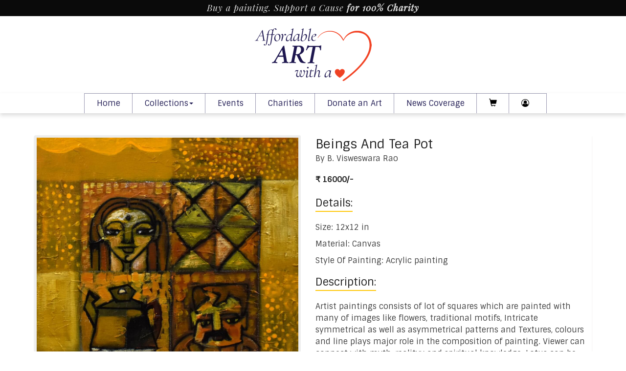

--- FILE ---
content_type: text/html; charset=UTF-8
request_url: https://artwithaheart.in/product/beings-and-tea-pot
body_size: 10895
content:
<!doctype html>
<!--[if lt IE 7]>      <html class="no-js lt-ie9 lt-ie8 lt-ie7" lang=""> <![endif]-->
<!--[if IE 7]>         <html class="no-js lt-ie9 lt-ie8" lang=""> <![endif]-->
<!--[if IE 8]>         <html class="no-js lt-ie9" lang=""> <![endif]-->
<!--[if gt IE 8]><!-->
<html class="no-js" lang="">
<!--<![endif]-->

<head>
    <script type="text/javascript">
        var baseURL = "https://artwithaheart.in/";
    </script>
	<meta charset="utf-8">
	<meta http-equiv="X-UA-Compatible" content="IE=edge,chrome=1">
	<title>Beings And Tea Pot By B. Visweswara Rao | Art With a Heart</title>
	<meta name="google-site-verification" content="qP6h3Fq1qYEP3jH3h0t5f6yp_AOvfFoWWJWAP8fIzb4" />
	<meta name="keywords" content="">
	<meta name="description" content="Beings And Tea Pot is a Acrylic Painting by B. Visweswara Rao">
	<meta name="viewport" content="width=device-width">
    <link rel="shortcut icon" type="image/png" href="https://artwithaheart.in/assets/img/favicon.png"/>
	<link rel="stylesheet" href="https://artwithaheart.in/assets/css/bootstrap.min.css">
	<link rel="stylesheet" type="text/css" href="//cdn.jsdelivr.net/jquery.slick/1.6.0/slick.css" />
	 <link href="https://fonts.googleapis.com/css?family=Oswald:300,400,700|Playfair+Display:400,400i,700|Sintony:400,700" rel="stylesheet">
  <link href="https://maxcdn.bootstrapcdn.com/font-awesome/4.7.0/css/font-awesome.min.css" rel="stylesheet" integrity="sha384-wvfXpqpZZVQGK6TAh5PVlGOfQNHSoD2xbE+QkPxCAFlNEevoEH3Sl0sibVcOQVnN" crossorigin="anonymous">
	<link rel="stylesheet" href="https://artwithaheart.in/assets/css/intlTelInput.css">
	<link rel="stylesheet" href="https://artwithaheart.in/assets/css/reset.css">
	<!--<link rel="stylesheet" href="https://artwithaheart.in/assets/css/filter-styles.css">-->
	<link rel="stylesheet" href="https://artwithaheart.in/assets/css/smoothproducts.css">
	<!--	<link rel="stylesheet" href="https://artwithaheart.in/assets/css/animate.min.css">-->
	<link rel="stylesheet" href="https://artwithaheart.in/assets/css/main.css">
	<script src="https://artwithaheart.in/assets/js/vendor/modernizr-2.8.3-respond-1.4.2.min.js"></script>


</head>
    <body>
    	<script>
	function fblogin() {

		 FB.init({
	      appId      : '1910490258996186',
	      cookie     : true,  // enable cookies to allow the server to access 
	                          // the session
	      xfbml      : true,  // parse social plugins on this page
	      version    : 'v2.8' // use graph api version 2.8
	     
	    });

		FB.login(function(response) {
		  if (response.status === 'connected') {
		    // Logged into your app and Facebook.
		     loginWithFacebook(); return;
		  } else {
		    // The person is not logged into this app or we are unable to tell. 
		  }
		},{scope: 'email, public_profile'});
	}

  // Load the SDK asynchronously
  (function(d, s, id) {
    var js, fjs = d.getElementsByTagName(s)[0];
    if (d.getElementById(id)) return;
    js = d.createElement(s); js.id = id;
    js.src = "https://connect.facebook.net/en_US/sdk.js";
    fjs.parentNode.insertBefore(js, fjs);
  }(document, 'script', 'facebook-jssdk'));

  // Here we run a very simple test of the Graph API after login is
  // successful.  See statusChangeCallback() for when this call is made.
  function loginWithFacebook() {
    console.log('Welcome!  Fetching your information.... ');
   FB.api('/me', {fields: 'name, email'}, function (response) {
   	  console.log(JSON.stringify(response));
     console.log('Successful login for: ' + response.name);  
      console.log('ID: ' + response.id);  
      console.log('Email: ' + response.email);  
      console.log('response: ' + response);

      $url = "https://artwithaheart.in/customers/addFacebookUser";
      // alert(response.email);
        $.post($url, {'name': response.name, 'email': response.email }, function(data, textStatus, xhr) {
        	if (data == 'success') {
        		window.location.href = "https://artwithaheart.in/";

        		// window.top.location = window.top.location;
        		// window.top.location.reload(false)
        	}else{
        		console.log('User adding failed');
        	}
        });
    });
  }
</script>

	<!--[if lt IE 8]>
            <p class="browserupgrade">You are using an <strong>outdated</strong> browser. Please <a href="http://browsehappy.com/">upgrade your browser</a> to improve your experience.</p>
        <![endif]-->
	<!-- Main jumbotron for a primary marketing message or call to action --><div class="top-bar">
    Buy a painting. Support a Cause <b>for 100% Charity</b>
  </div>
  <div class="awh-logo-wrapper">

    <a href="https://artwithaheart.in/">
      <img src="https://artwithaheart.in/assets/img/art-with-heart-logo.png" width="140" class="img-responsive" alt="Art With a Heart"/>
    </a>

  </div>  
  
  <div id="headerMenu" class="navbar" role="navigation">     
    <div class="container">
    <div class="navbar-header">
      <button type="button" class="navbar-toggle" data-toggle="collapse" data-target=".navbar-collapse">
      <span class="sr-only">Toggle navigation</span>
      <span class="icon-bar"></span>
      <span class="icon-bar"></span>
      <span class="icon-bar"></span>
      </button>
    </div>
    <div class="collapse navbar-collapse">
      <ul class="nav navbar-nav">
        <li ><a href="https://artwithaheart.in/">Home</a></li>
     

<!--            <li class='dropdown'>

          <a href="#" class="dropdown-toggle" data-toggle="dropdown" role="button" aria-haspopup="true" aria-expanded="false">Artworks <span class="caret"></span></a>

          <ul class="dropdown-menu">

 
   <li><a href="https://artwithaheart.in/category/paintings">Paintings</a></li>

 
   <li><a href="https://artwithaheart.in/category/digital-art">Digital Art</a></li>

 
   <li><a href="https://artwithaheart.in/category/book">Book</a></li>

 
   <li><a href="https://artwithaheart.in/category/private-collection">Private Collection</a></li>

 
          </ul>

        </li> -->
             <li  class='dropdown'>

          <a href="#" class="dropdown-toggle" data-toggle="dropdown" role="button" aria-haspopup="true" aria-expanded="false">Collections<span class="caret"></span></a>

          <ul class="dropdown-menu">

           
              <li><a href="https://artwithaheart.in/collections/painting">Painting</a></li>

            
              <li><a href="https://artwithaheart.in/collections/drawing">Drawing</a></li>

            
              <li><a href="https://artwithaheart.in/collections/digital-art">Digital Art</a></li>

            
              <li><a href="https://artwithaheart.in/collections/book">Book</a></li>

            
              <li><a href="https://artwithaheart.in/collections/private-collection">Private Collection</a></li>

            
          </ul>

        </li>
 
        <li ><a href="https://artwithaheart.in/events">Events</a></li>
        <li ><a href="https://artwithaheart.in/charities">Charities</a></li>
        <li ><a href="https://artwithaheart.in/pages/donate-an-art">Donate an Art</a></li>
        <li ><a href="https://artwithaheart.in/news_coverage">News Coverage</a></li> 
        <li class="cart-menu" id="Normal">

          <a href="https://artwithaheart.in/cart"><span class="glyphicon glyphicon-shopping-cart"></span></a>

        </li>
                

          <li><a href="https://artwithaheart.in/customers/login"><i class="fa fa-user-circle-o" aria-hidden="true"></i> &nbsp;</a></li>

           


    
      </ul>
    </div> 
    </div> 
  </div>





	
	<section class="">
		<div class="container">
			<div class="row">
				<div class="col-sm-12">
					
<div class="product-wrapper">

		<div class="product-graphic">		

			<div class="sp-wrap clearfix"">


			<a alt="Beings And Tea Pot" title="Beings And Tea Pot" href="https://artwithaheart.in/cms/assets/grocery_crud_multiuploader/GC_uploads/pictures/15036-title-untitled-1-medium-acrylic-on-canvas-size-12-x-12-inches-year-2018-price-16000.jpg">
				<img itemprop="image" src="https://artwithaheart.in/cms/assets/grocery_crud_multiuploader/GC_uploads/pictures/15036-title-untitled-1-medium-acrylic-on-canvas-size-12-x-12-inches-year-2018-price-16000.jpg" style="background-size:contain;" >
			</a>
		
			
			</div>

		</div>

						<div class="product-info">

							<div class="product-info-title-wrapper">

								<div class="product-title">

									<h3 class="margin-0">Beings And Tea Pot</h3>
																		<p>By B. Visweswara Rao</p>
								
								</div>

								<div class="product-price">

									&#8377; 16000/-

								</div>

							</div>

							<div class="product-info-tabs">

									
																<p><h3>Details:</h3></p>
																								<p>Size: 12x12 in</p>
																								<p>Material: Canvas</p>
									
																<p>Style Of Painting: Acrylic painting</p>
																															

																	<h3>Description:</h3>
									<p><p>
	Artist paintings consists of lot of squares which are painted with many of images like flowers, traditional motifs, Intricate symmetrical as well as asymmetrical patterns and Textures, colours and line plays major role in the composition of painting. Viewer can connect with myth, realityy and spiritual knowledge. Lotus can be seen many times in his style of painting which resembles the seven Inner Chakras explained by patanjali as Ashtanga yoga marg, the 8 fold method to awaken the Kundalini.some of deity&rsquo;s images. Tiny square spaces are what he prefers for his paintings since it is like an act of doodling on a sketchpad. These are executed in three dimensional texture and resemble the &ldquo;psychedelic art&rdquo;. Visual Impact of composition and colours reflects the awakening of inner spiritual thought process and also indicates the phantasms of mind. It clearly narrates his creative and dexterous journey.</p>
<p>
	Textures, colours and line plays major role in the composition of painting. Viewer can connect with myth, realityy and spiritual knowledge. Lotus can be seen many times in his style of painting which resembles the seven Inner Chakras explained by patanjali as Ashtanga yoga marg, the 8 fold method to awaken the Kundalini.</p>
</p>
								

								<!-- <ul class="nav nav-tabs">
															
																<li class="active"><a href="#details" data-toggle="tab" aria-expanded="false">Details</a></li>
															
																<li><a href="#description" data-toggle="tab" aria-expanded="false">Description</a></li>
															
																																<li><a href="#artist" data-toggle="tab" aria-expanded="false">Artist</a></li>
																															
															</ul>	 -->							

								<!-- <div id="product-info-tabsContent" class="tab-content">
								
									<div class="tab-pane active" id="details">
								
																				<p>Size: 12x12 in</p>
																														<p>Material: Canvas</p>
											
																				<p>Style Of Painting: Acrylic painting</p>
																												
									</div>
								
									<div class="tab-pane" id="description">
								
										<p><p>
	Artist paintings consists of lot of squares which are painted with many of images like flowers, traditional motifs, Intricate symmetrical as well as asymmetrical patterns and Textures, colours and line plays major role in the composition of painting. Viewer can connect with myth, realityy and spiritual knowledge. Lotus can be seen many times in his style of painting which resembles the seven Inner Chakras explained by patanjali as Ashtanga yoga marg, the 8 fold method to awaken the Kundalini.some of deity&rsquo;s images. Tiny square spaces are what he prefers for his paintings since it is like an act of doodling on a sketchpad. These are executed in three dimensional texture and resemble the &ldquo;psychedelic art&rdquo;. Visual Impact of composition and colours reflects the awakening of inner spiritual thought process and also indicates the phantasms of mind. It clearly narrates his creative and dexterous journey.</p>
<p>
	Textures, colours and line plays major role in the composition of painting. Viewer can connect with myth, realityy and spiritual knowledge. Lotus can be seen many times in his style of painting which resembles the seven Inner Chakras explained by patanjali as Ashtanga yoga marg, the 8 fold method to awaken the Kundalini.</p>
</p>
								
								
								
								
								
									</div>
								
																		<div class="tab-pane" id="artist">
										<p><strong>B. Visweswara Rao</strong></p>
										<p></p>
									</div>
																
								</div> -->

							</div>

							<div class="product-purchase-wrapper">
							
							
								<div class="product-buy">

									<a href="https://artwithaheart.in/cart/add/158" class="btn btn-primary btn-orange">Add to Cart</a>

								</div>
								
								
								<div class="product-wishlist">

									<!-- <a href="#" class="margin-top-30"><i class="fa fa-heart" aria-hidden="true"></i>&nbsp;&nbsp; Add To Wishlist</a> -->

								</div>

							</div>

						</div>				

</div>













				</div>

			</div>

		</div>

		</section>

	

	<section class="padding-top-0">
	<div class="container">
			<div class="row width-80-block-desktop">
				<div class="col-sm-12 text-center">
					<h2 class="text-align-center margin-bottom-0">Art For Sale</h2>
					<h4 class="text-grey margin-top-0">
						An exotic array of paintings, sculptures and murals.							

						</h4>
				</div>
			</div>


		<section class="cd-main-content paddding-bottom-0 paddding-top-0" style="margin-top: 0px;padding-top: 0px;">			
			<div class="home-gallery-grid-wrapper">

					<div class="gallery-grid-item">
					<div class="gallery-grid-card">
				
					<div class="artworks-item-card">
						<div class="image-hover-text">
							<a href="https://artwithaheart.in/product/embezzled-sky" style="background:url('https://artwithaheart.in/cms/assets/grocery_crud_multiuploader/GC_uploads/pictures/387ba-dsc00584-min.jpg')center center no-repeat;background-size:cover;" class="product-Img lazy" alt="Embezzled Sky" title="Embezzled Sky" class="lazy"><i class="fa fa-external-link-square" aria-hidden="true"></i></a>
							
				

								<div class="artworks-item-card-content">
								<p>Embezzled Sky</p>
								<p style="padding:0px;font-size:14px;">By Gurucharan</p>
								<span class="price">
																&#8377; 8000								
								</span>
								</div>

									<div class="product-quicklinks">
									<div class="quick-links">
										<a class="btn btn-primary btn-sm btn-orange" onclick="quickshopping_cart(77)"><i class="fa fa-search"></i> Quick Shop</a>
									</div>
									<div class="quick-links">
										<a href="https://artwithaheart.in/product/embezzled-sky" class="btn btn-primary btn-sm btn-orange">View Product</a>
									</div>
								</div>
					

						</div>
			
						</div>
					</div>
					</div>
		
		

				
					<div class="gallery-grid-item">
					<div class="gallery-grid-card">
				
					<div class="artworks-item-card">
						<div class="image-hover-text">
							<a href="https://artwithaheart.in/product/entwined" style="background:url('https://artwithaheart.in/cms/assets/grocery_crud_multiuploader/GC_uploads/pictures/26490-dsc00598-min.jpg')center center no-repeat;background-size:cover;" class="product-Img lazy" alt="Entwined" title="Entwined" class="lazy"><i class="fa fa-external-link-square" aria-hidden="true"></i></a>
							
				

								<div class="artworks-item-card-content">
								<p>Entwined</p>
								<p style="padding:0px;font-size:14px;">By Gurucharan</p>
								<span class="price">
																&#8377; 8000								
								</span>
								</div>

									<div class="product-quicklinks">
									<div class="quick-links">
										<a class="btn btn-primary btn-sm btn-orange" onclick="quickshopping_cart(85)"><i class="fa fa-search"></i> Quick Shop</a>
									</div>
									<div class="quick-links">
										<a href="https://artwithaheart.in/product/entwined" class="btn btn-primary btn-sm btn-orange">View Product</a>
									</div>
								</div>
					

						</div>
			
						</div>
					</div>
					</div>
		
		

				
					<div class="gallery-grid-item">
					<div class="gallery-grid-card">
				
					<div class="artworks-item-card">
						<div class="image-hover-text">
							<a href="https://artwithaheart.in/product/intimacy" style="background:url('https://artwithaheart.in/cms/assets/grocery_crud_multiuploader/GC_uploads/pictures/c6691-dsc00599-min.jpg')center center no-repeat;background-size:cover;" class="product-Img lazy" alt="Intimacy" title="Intimacy" class="lazy"><i class="fa fa-external-link-square" aria-hidden="true"></i></a>
							
				

								<div class="artworks-item-card-content">
								<p>Intimacy</p>
								<p style="padding:0px;font-size:14px;">By Gurucharan</p>
								<span class="price">
																&#8377; 7500								
								</span>
								</div>

									<div class="product-quicklinks">
									<div class="quick-links">
										<a class="btn btn-primary btn-sm btn-orange" onclick="quickshopping_cart(86)"><i class="fa fa-search"></i> Quick Shop</a>
									</div>
									<div class="quick-links">
										<a href="https://artwithaheart.in/product/intimacy" class="btn btn-primary btn-sm btn-orange">View Product</a>
									</div>
								</div>
					

						</div>
			
						</div>
					</div>
					</div>
		
		

				
					<div class="gallery-grid-item">
					<div class="gallery-grid-card">
				
					<div class="artworks-item-card">
						<div class="image-hover-text">
							<a href="https://artwithaheart.in/product/the-stag" style="background:url('https://artwithaheart.in/cms/assets/grocery_crud_multiuploader/GC_uploads/pictures/d986e-dsc00605-min.jpg')center center no-repeat;background-size:cover;" class="product-Img lazy" alt="The Stag" title="The Stag" class="lazy"><i class="fa fa-external-link-square" aria-hidden="true"></i></a>
							
				

								<div class="artworks-item-card-content">
								<p>The Stag</p>
								<p style="padding:0px;font-size:14px;">By Gurucharan</p>
								<span class="price">
																&#8377; 25000								
								</span>
								</div>

									<div class="product-quicklinks">
									<div class="quick-links">
										<a class="btn btn-primary btn-sm btn-orange" onclick="quickshopping_cart(89)"><i class="fa fa-search"></i> Quick Shop</a>
									</div>
									<div class="quick-links">
										<a href="https://artwithaheart.in/product/the-stag" class="btn btn-primary btn-sm btn-orange">View Product</a>
									</div>
								</div>
					

						</div>
			
						</div>
					</div>
					</div>
		
		

				
					<div class="gallery-grid-item">
					<div class="gallery-grid-card">
				
					<div class="artworks-item-card">
						<div class="image-hover-text">
							<a href="https://artwithaheart.in/product/spring" style="background:url('https://artwithaheart.in/cms/assets/grocery_crud_multiuploader/GC_uploads/pictures/45509-dsc00609-min.jpg')center center no-repeat;background-size:cover;" class="product-Img lazy" alt="Spring" title="Spring" class="lazy"><i class="fa fa-external-link-square" aria-hidden="true"></i></a>
							
				

								<div class="artworks-item-card-content">
								<p>Spring</p>
								<p style="padding:0px;font-size:14px;">By Gurucharan</p>
								<span class="price">
																&#8377; 7500								
								</span>
								</div>

									<div class="product-quicklinks">
									<div class="quick-links">
										<a class="btn btn-primary btn-sm btn-orange" onclick="quickshopping_cart(92)"><i class="fa fa-search"></i> Quick Shop</a>
									</div>
									<div class="quick-links">
										<a href="https://artwithaheart.in/product/spring" class="btn btn-primary btn-sm btn-orange">View Product</a>
									</div>
								</div>
					

						</div>
			
						</div>
					</div>
					</div>
		
		

				
					<div class="gallery-grid-item">
					<div class="gallery-grid-card">
				
					<div class="artworks-item-card">
						<div class="image-hover-text">
							<a href="https://artwithaheart.in/product/girl-with-shades" style="background:url('https://artwithaheart.in/cms/assets/grocery_crud_multiuploader/GC_uploads/pictures/d4620-dsc00624-min.jpg')center center no-repeat;background-size:cover;" class="product-Img lazy" alt="Girl With Shades" title="Girl With Shades" class="lazy"><i class="fa fa-external-link-square" aria-hidden="true"></i></a>
							
				

								<div class="artworks-item-card-content">
								<p>Girl With Shades</p>
								<p style="padding:0px;font-size:14px;">By Shruti</p>
								<span class="price">
																&#8377; 3500								
								</span>
								</div>

									<div class="product-quicklinks">
									<div class="quick-links">
										<a class="btn btn-primary btn-sm btn-orange" onclick="quickshopping_cart(100)"><i class="fa fa-search"></i> Quick Shop</a>
									</div>
									<div class="quick-links">
										<a href="https://artwithaheart.in/product/girl-with-shades" class="btn btn-primary btn-sm btn-orange">View Product</a>
									</div>
								</div>
					

						</div>
			
						</div>
					</div>
					</div>
		
		

				</div>

			
		</div>
		
</div>
</section> 
<footer>
			<div class="container">
				<div class="row">
					<div class="col-sm-5">
						<img src="https://artwithaheart.in/assets/img/logo.png" class="img-responsive" alt="Art with a Heart" title="Art with a Heart"/>
						<div class="row margin-top-20">
							<div class="col-xs-12 col-sm-10 col-md-10">
	<p>We are Not-for-profit initiative that supports prominent NGO's with the support of Artists who give away their creations for a cause. The website and its upkeep are donated by Avaan India as a part of its CSR initiative.</p>
							</div>
						</div>
					</div>
					<div class="col-sm-7">
						<div class="row">
		

							<div class="col-sm-4 col-md-4">
								<h5>Collections</h5>
									<ul>
																					<li><a href="https://artwithaheart.in/collections/painting">Painting</a></li>
																					<li><a href="https://artwithaheart.in/collections/drawing">Drawing</a></li>
																					<li><a href="https://artwithaheart.in/collections/digital-art">Digital Art</a></li>
																					<li><a href="https://artwithaheart.in/collections/book">Book</a></li>
																					<li><a href="https://artwithaheart.in/collections/private-collection">Private Collection</a></li>
																			</ul>
							</div>

							<div class="col-sm-4 col-md-4">
								<h5>Blog</h5>
								<ul>
											<!-- <li><a href="https://artwithaheart.in/gallery">Gallery</a></li> -->
											<!-- <li><a href="https://artwithaheart.in/Donors">Donor Stories</a></li> -->
											<li><a href="https://artwithaheart.in/artists">Artists</a></li>
											<li><a href="https://artwithaheart.in/charities">Charities</a></li>
											<!-- <li><a href="https://artwithaheart.in/about-us">About Us</a></li> -->
											<li><a href="https://artwithaheart.in/pages/about-us">About Us</a></li>
											<!-- <li><a href="https://artwithaheart.in/faq">FAQ'S</a></li> -->
									</ul>
							</div>
								<div class="col-sm-4 col-sm-4">
						<h5>Quick Links </h5>
						<ul>
							
								<li><a href="https://artwithaheart.in/customers/login">Login</a></li>
								<li><a href="https://artwithaheart.in/register">Register</a></li>
								<li><a href="https://artwithaheart.in/pages/privacy-policy">Privacy Policy</a></li>
								<li><a href="https://artwithaheart.in/pages/terms-and-conditions">Terms and Conditions</a></li>
							
						</ul>
					</div>
						</div>				
					</div>
				</div>
			</div>
		</footer>
		<section class="copyright-sec">
			<div class="container">
				<div class="row">
					<div class="col-xs-12 col-sm-12">
						<div class="copyright-sec-wrapper">
							<div class="item"> <span class="copyright">&copy; 2018. All rights reserved.</span> </div>
							<div class="item"> <span class="soc-links"> Follow us on: <ul class="social-network social-circle">
										<li><a href="https://www.facebook.com/affordableartwithaheart/" target="_blank" class="icoFacebook" title="Facebook"><i class="fa fa-facebook"></i></a></li>
										<!-- <li><a href="#" target="_blank" class="icoLinkedin" title="Linked In"><i class="fa fa-linkedin"></i></a></li> -->
									</ul> </span> </div>
									
							<!--		
							<div class="item right">
								<div class="ftr-gati-logo-wrapper">
									<div class="tagline"> Logistics Partner </div>
									<div class="logo"> <img src="https://artwithaheart.in/assets/img/gati-logo.png" class="img-responsive" alt="GATI" title="GATI"/> </div>
								</div>
							</div>
							-->
							
						</div>
					</div>
				</div>
			</div>
		</section> 



	

	<!-- Modal -->
<div class="modal fade" id="myModal" role="dialog">
    <div class="modal-dialog">
    
        <!-- Modal content-->
        <div class="modal-content" style="background:#ffffff;">
            <div class="modal-header">
                <button type="button" class="close" data-dismiss="modal">&times;</button>
                <!-- <h4 class="modal-title">List of Products</h4> -->
            </div>
            <div class="modal-body" >


            </div>
            <div class="modal-footer">
                <button type="button" class="btn btn-default" data-dismiss="modal">Close</button>
            </div>
        </div>
      
    </div>
</div>
	
	<!-- Modal -->
<div id="quickshopModal" class="modal fade" role="dialog">
  <div class="modal-dialog modal-lg">
    <!-- Modal content-->
    <div class="modal-content">
       <button type="button" class="close" data-dismiss="modal">&times;</button>
      <div class="modal-body">
      	<div id="data_product_modal"></div>
					
      </div>
    </div>
  </div>
</div>


<!-- Modal -->
<div id="EventsModal" class="modal fade" role="dialog">
  <div class="modal-dialog modal-lg">
    <!-- Modal content-->
    <div class="modal-content">
       <button type="button" class="close" data-dismiss="modal">&times;</button>
      <div class="modal-body">
      	<div id="myCarousel_events" class="carousel slide" data-ride="carousel">
      	<div id="demo-modal">
      		
      		
      	</div>
      	<!-- Left and right controls -->

		</div>
      </div>
    </div>
  </div>
</div>



	<script src="//ajax.googleapis.com/ajax/libs/jquery/1.11.2/jquery.min.js"></script>
	<script>
		window.jQuery || document.write('<script src="https://artwithaheart.in/assets/js/vendor/jquery-1.11.2.min.js"><\/script>')
	</script>
	<script src="https://artwithaheart.in/assets/js/bootstrap.min.js" integrity="sha384-Tc5IQib027qvyjSMfHjOMaLkfuWVxZxUPnCJA7l2mCWNIpG9mGCD8wGNIcPD7Txa" crossorigin="anonymous"></script>
	<script src="https://artwithaheart.in/assets/js/intlTelInput.min.js"></script>
	<script src="https://artwithaheart.in/assets/js/plugins.js"></script>
	<script src="//cdn.jsdelivr.net/jquery.slick/1.6.0/slick.min.js" type="text/javascript"></script>
	<script src="https://artwithaheart.in/assets/js/jquery.mixitup.min.js"></script>
	<script src="https://artwithaheart.in/assets/js/smoothproducts.min.js"></script>
	<script src="https://artwithaheart.in/assets/js/main.js"></script>
	<!--<script src="https://artwithaheart.in/assets/js/filter-main.js"></script>-->
	<script src="https://artwithaheart.in/assets/js/jquery.counterup.min.js"></script>
	<script src="https://artwithaheart.in/assets/js/waypoints.min.js"></script>
	<script src="https://artwithaheart.in/assets/js/jquery.validate.min.js"></script>
	<script src="https://artwithaheart.in/assets/js/additional-methods.min.js"></script>


  <script>
 $("#shipping-form").validate({
  submitHandler: function(form) {
    // some other code
    // maybe disabling submit button
    // then:
    $(form).submit();
  }
 });
</script>


<script type="text/javascript">
	
	$(document).ready(function(){
        $('input[name="same"]').click(function(){
            if($(this).prop("checked") == true){
				var city   = $('#city').val(); 
				$('#city_shipping').val(city);

				var state   = $('#state').val(); 
				$('#state_shipping').val(state);

				var area   = $('#area').val(); 
				$('#area_shipping').val(area);

				var pincode   = $('#pincode').val(); 
				$('#pincode_shipping').val(pincode);

				var country   = $('#country').val(); 
				$('#country_shipping').val(country);
            }
            else if($(this).prop("checked") == false){
                $('#city_shipping').val('');
                $('#state_shipping').val('');
                $('#area_shipping').val('');
                $('#pincode_shipping').val('');
                $('#country_shipping').val('');
                $('#country_shipping').val('India');
            }
        });
    });


/*	
      if ($('#same').is(':checked')) {
      	alert("Hello");
            var city   = $('#city').val(); 
            $('#city_shipping').val(city);
      } else {
            $('#city_shipping').val('');
  
      }
*/

</script>

<script type="text/javascript">
    $(window).load( function() {
        $('.sp-wrap').smoothproducts();
    });
</script>
<script>
		$('.home-slider').slick({
			slidesToShow: 1,
			slidesToScroll: 1,
			arrows: true,
			dots: false,
			fade: false,
			autoplay: true,
			autoplaySpeed: 4000,
			prevArrow: $('.home-banner-slider-nav.prev'),
			nextArrow: $('.home-banner-slider-nav.next') 
		});
	</script>
	<script>
		$('.charitiesSlider').slick({
			slidesToShow: 4,
			slidesToScroll: 4,
			arrows: true,
			dots: false,
			fade: false,
			autoplay: true,
			autoplaySpeed: 4000,
			 responsive: [		 
				{
				breakpoint: 600,
				 settings: {
						slidesToShow: 1,
						slidesToScroll:1,
						centerMode:true,
						autoplay: true,
						dots: false,
						 arrows:false,
						centerPadding: '35px'
					}
				}
			]
		});
	</script>
	<script>
		$('.artworkCategorySlider').slick({
			slidesToShow: 4,
			slidesToScroll: 1,
			arrows: false,
			dots: false,
			fade: false,
			autoplay: false,
			 responsive: [		 
				{
				breakpoint: 769,
				 settings: {
						slidesToShow: 3,
						slidesToScroll:1,
						centerMode:true,
						autoplay: true,
						dots: false,
						 arrows:false,
						centerPadding: '35px'
					}
				},
				{
				breakpoint: 600,
				 settings: {
						slidesToShow: 1,
						slidesToScroll:1,
						centerMode:true,
						autoplay: true,
						dots: false,
						 arrows:false,
						centerPadding: '35px'
					}
				}
			]
		});

	/*	$('.donorsSlider').slick({
		  slidesToShow: 1,
		  slidesToScroll: 1,
		  arrows: false,
		  fade: true,
		  dots:false,
		  autoplay:true,
		  cssEase: 'cubic-bezier(0.7, 0, 0.3, 1)',
		  touchThreshold: 100,
		  autoplaySpeed:2000
		});*/
	</script>
	<script>
	$('.eventsSlider').slick({
			slidesToShow: 4,
			slidesToScroll: 1,
			arrows: false,
			dots: false,
			fade: false,
			autoplay: false,
			 responsive: [		 
				{
				breakpoint: 600,
				 settings: {
						slidesToShow: 1,
						slidesToScroll:1,
						centerMode:true,
						autoplay: true,
						dots: true,
						 arrows:false,
						centerPadding: '35px'
					}
				}
			]
		});
	</script>
	<script type="text/javascript">
		$('.productSlider').slick({
		  slidesToShow: 1,
		  slidesToScroll: 1,
		  arrows: false,
		  fade: true,
		  asNavFor: '.productNav'
		});
		$('.productNav').slick({
		  slidesToShow: 3,
		  slidesToScroll: 1,
		  asNavFor: '.productSlider',
		  dots: false,
		  arrows:true,
		  centerMode: false,
		  focusOnSelect: true,
		  prevArrow: $('.product-nav.prev'),
		  nextArrow: $('.product-nav.next'),
		   responsive: [		 
					{
					breakpoint: 600,
					 settings: {
							slidesToShow: 1,
							slidesToScroll:1,
							centerMode:true,
							dots: false,
							 arrows:true,
							centerPadding: '35px'
						}
					}
				]
		});
	</script>

	<script>jQuery(document).ready(function(e){e(".count").counterUp({delay:10,time:1e3})})</script>
	<script>
	function loadDynamicContentModal(modalid) {
			$.ajax({
			url :"https://artwithaheart.in/eventgallery/"+modalid,
			method : 'post',
			data: {

			},
			success : function(response)
			{
				$('#demo-modal').html(response);
				$("#myCarousel_events").carousel();
				$('#EventsModal').modal();
			}
		});
	}
	function news_loadDynamicContentModal(modalid) {
		$.ajax({
		url :"https://artwithaheart.in/newsgallery/"+modalid,
		method : 'post',
		data: {

		},
		success : function(response)
		{
			$('#demo-modal').html(response);
			$("#myCarousel_events").carousel();
			$('#EventsModal').modal();
		}
	});
	}
</script>
<script>
	function quickshopping_cart(modalid) {
	$.ajax({
    url :"https://artwithaheart.in/Productquickshop/"+modalid,
    method : 'post',
    data: {

    },
    success : function(response)
    {

        $('#data_product_modal').html(response);
        /*$("#myCarousel_products").carousel();*/
        $('#quickshopModal').modal();
        $('.sp-wrap').smoothproducts();


    }
});
}
</script>
<script>
	$('.eventsSlider').slick({
			slidesToShow: 4,
			slidesToScroll: 1,
			arrows: false,
			dots: false,
			fade: false,
			autoplay: false,
			 responsive: [		 
				{
				breakpoint: 600,
				 settings: {
						slidesToShow: 1,
						slidesToScroll:1,
						centerMode:true,
						autoplay: true,
						dots: true,
						 arrows:false,
						centerPadding: '35px'
					}
				}
			]
		});
	</script>
	<!-- Emailer Subscription -->

	<script type="text/javascript">
		
$('form#emailer_subscription').submit(function(e) {

    var form = $(this);
    e.preventDefault();

    $.ajax({
        type: "POST",
        url: "https://artwithaheart.in/products/newsletter",
        data: $(this).serialize(), // <--- THIS IS THE CHANGE
        dataType: "json",
         beforeSend: function(){
         	 
    // Show image container
    $("#email_subscribe").html('<i class="fa fa-spinner"></i>');
    $("#email_subscribe").attr("disabled", true);

   },
        success: function(data){
        	var status=data["return_data"]["status"];

        	if(status=="success")
        	{
        		$("#email_subscribe").attr("disabled", true);
        		$('#err_message').html("<div class='alert alert-success margin-top-20'><a href='#' class='close' data-dismiss='alert'>&times;</a>"+data["return_data"]["message"]+"</div>");
        	}
        	else
        	{
        		$("#email_subscribe").attr("disabled", false);
        		$('#err_message').html("<div class='alert alert-danger margin-top-20'><a href='#' class='close' data-dismiss='alert'>&times;</a>"+data["return_data"]["message"]+"</div>");

        	}
        
   
         
        },
        complete:function(data){
    // Hide image container
    
     $("#subscribe_email").val("");
      $("#email_subscribe").html('<span class="glyphicon glyphicon-thumbs-up" aria-hidden="true"></span>');
   }
        
   });

});
</script>
<script type="text/javascript">
  function validate(s) {
    if (/^(\w+\s?)*\s*$/.test(s)) {
        return s.replace(/\s+$/, '');
    }
    return 'NOT ALLOWED';
}


$("input,textarea").on('keyup', function() {
  var c = this.selectionStart,
      r = /[^a-zA-Z0-9.,_@-\s\d]/gi,

      v = $(this).val();
  if(r.test(v)) {
    $(this).val(v.replace(r, ''));
    c--;
  }
  this.setSelectionRange(c, c);
});

    $('input,textarea').keypress(function(e){ 
if (this.value.length == 0 && e.which == 48 ){
  return false;
}
  if(jQuery(this).val().length < 1){
                if(e.which == 32){
                    //alert(e.which);
                return false;
                }   
            }
            else {
            if(e.which == 32){
                if(i != 0){
                return false;
                }
                i++;
            }
            else{
                i=0;
            }
            }
});
</script>
<script type="text/javascript">
		$("#phone").intlTelInput(
			{
				utilsScript: "https://artwithaheart.in/assets/js/utils.js",
				initialCountry: "in",				
				preferredCountries: ['ca', 'gb', 'us','in'],

			}
		);

		$("#phone").on('change', function() {
			var elem = $("#phone");
			
			$("#gen-error").remove();
			$("#phone-error").remove();
			elem.val(elem.intlTelInput("getNumber"));
			
			if(elem.intlTelInput("isValidNumber") === false) {	
				
				elem.addClass('error');
				elem.after("<label id='gen-error' class='error' for='Phone'>Enter a valid phone number</label>");
				$("#gen-error").css('display', 'table');
				//$("#phone-error").css('display', 'none');
				
				return false;
				
			} else {
				
				$("#gen-error").css('display', 'none');
				//$("#phone-error").css('display', 'none');
			
			}
		});

		
	</script>
	<script type="text/javascript">
	
	$("body").on('submit', '#form_donate_requests', function(e) {
				e.preventDefault();
			var form = $(this);
			var elem = $("#phone");
			
			$("#gen-error").remove();
			//elem.val(elem.intlTelInput("getNumber"));
			
			if(elem.intlTelInput("isValidNumber") === false) {	
				
				elem.addClass('error');
				elem.after("<label id='gen-error' class='error' for='Phone'>Enter a valid phone number</label>");
				$("#gen-error").css('display', 'block');
				return false;
				
			} else 
			{
$("#formpage").attr("disabled",true);
 $("#formpage").html('<i class="fa fa-spinner"></i>');
	
	 $.ajax({
        type: "POST",
        url: "https://artwithaheart.in/products/send",
        data: $(this).serialize(), // <--- THIS IS THE CHANGE
        dataType: "json",
         beforeSend: function(){
         	 
    // Show image container
    $("#formpage").html('<i class="fa fa-spinner"></i>');
    $("#formpage").attr("disabled", true);

   },
        success: function(data){
        	var status=data["return_data"]["status"];

        	if(status=="success")
        	{
        		$("#email_subscribe").attr("disabled", true);
        		$('#pages_err_message').html("<div class='alert alert-success margin-top-20'><a href='#' class='close' data-dismiss='alert'>&times;</a>"+data["return_data"]["message"]+"</div>");
        	}
        	else
        	{
        		$("#formpage").attr("disabled",false);
        		$('#pages_err_message').html("<div class='alert alert-danger margin-top-20'><a href='#' class='close' data-dismiss='alert'>&times;</a>"+data["return_data"]["message"]+"</div>");

        	}
        
   
         
        },
        complete:function(data){
    // Hide image container
    
    $("input[type=text], textarea").val(null);
     $("#formpage").html('<span class="glyphicon glyphicon-thumbs-up" aria-hidden="true"></span>');
   }
        
   });
				//("#form_donate_requests" ).submit();
			
			}
		});
</script>


<script>
		$.validator.addMethod(
			"regex",
			function(value, element, regexp) 
			{
				if (regexp.constructor != RegExp)
					regexp = new RegExp(regexp);
				else if (regexp.global)
					regexp.lastIndex = 0;
				return this.optional(element) || regexp.test(value);
			},
			"Please enter a valid email address."
		);

jQuery.validator.addMethod("lettersonly", function(value, element) 
{
return this.optional(element) || /^[a-z ]+$/i.test(value);
}, "Letters and spaces only please");


	$().ready(function() {
		// validate the comment form when it is submitted

		// validate signup form on keyup and submit
		$("#form_donate_requests").validate({
			rules: {
				name: {
					required: true,
					minlength: 2,
					lettersonly:true,
				},
				email: {
					required: true,
					email: true,
					regex: /^([a-zA-Z0-9_.+-])+\@(([a-zA-Z0-9-])+\.)+([a-zA-Z0-9]{2,4})+$/
				},
				phone: {
					required: true,
				},
				approxmate: {
					required: true,
					number: true,
					minlength: 3,
				},
				cost_of_donation: {
					required: true,
					number: true,
					minlength: 3,
				},
				message: {
					required: true,	
					rangelength: [2,150]				
				},
				artist_name: {
					required: true,
					minlength: 2,
					lettersonly:true,
				},
				describle: {
					required: true,	
					rangelength: [2,150]				
				},
				type_of_art: {
					required: true,
					minlength: 2,
					lettersonly:true,
				},

				},
			messages: {
				name: {
					required: "Please enter a fullname",
					minlength: "Your name must consist of at least 2 characters"
				},
				email: "Please enter a valid email address",
				phone:"Please enter a phone number",
	
			}
		});	
	});
</script>

<script type="text/javascript">
	
jQuery(document).ready(function() {
		getNumberOfItemsInCart();
	});
function getNumberOfItemsInCart(){
	var url = "https://artwithaheart.in/cart/getNumberOfItemsInCart";
	$.get(url, function(data) {
		if (Number(data) > 0) {
			$('#Normal').append('<span class="cart-badge">'+data+'</span>');
		}
			
	});
		
}

</script>

<script type="text/javascript">
	/*
	$("body").on('submit', '#checkout_form', function(e) {
			
			var form = $(this);
			var elem = $("#phone");
			
			$("#gen-error").remove();
			//elem.val(elem.intlTelInput("getNumber"));
			
			if(elem.intlTelInput("isValidNumber") === false) {	
				
				elem.addClass('error');
				elem.after("<label id='gen-error' class='error' for='Phone'>Enter a valid phone number</label>");
				$("#gen-error").css('display', 'block');
				return false;
				
			} else {
				("#checkout_form" ).submit();
			}
		});
		*/
</script> 

<script>

	$().ready(function() {

		// validate signup form on keyup and submit
		$("#checkout_form").validate({
			rules: {
				name: {
					required: true,
					minlength: 2,
					lettersonly:true,
				},
				email: {
					required: true,
					email: true,
					regex: /^([a-zA-Z0-9_.+-])+\@(([a-zA-Z0-9-])+\.)+([a-zA-Z0-9]{2,4})+$/
				},
				area: {
					required: true,
					rangelength: [2,100]	
				},				
				area_shipping: {
					required: true,
					rangelength: [2,100]	
				},
				phone: {
					required: true,
				},
				city: {
					required: true,
					lettersonly:true,
					rangelength: [2,50]				
				},				
				city_shipping: {
					required: true,
					lettersonly:true,
					rangelength: [2,50]				
				},
				state: {
					required: true,
					lettersonly:true,
					rangelength: [2,50]	
				},
				state_shipping: {
					required: true,
					lettersonly:true,
					rangelength: [2,50]	
				},
				country: {
					required: true,				
				},
				country_shipping: {
					required: true,				
				},
				pincode: {
					required: true,			
					rangelength: [2,10],
					number: true
				},

				pincode_shipping: {
					required: true,			
					rangelength: [2,10],
					number: true
				},
				},



 submitHandler: function(form) {
 


 	  // setup local variables
			var $form = $(form);
					
			// select and cache all the fields
			var $inputs = $form.find("input, select, button, textarea");
			
			// serialize the data in the form
			var serializedData = $form.serialize();

			var serializedData = $form.serialize();

			//alert(serializedData);
		
			// disable the inputs for the duration of the ajax request
			$inputs.prop("disabled", true);

				
		
			
			// execute request to update database
			request  = $.ajax({
					type: "POST",
					url: "https://artwithaheart.in/cart/checkout_ajax/",
					data: serializedData, // <--- THIS IS THE CHANGE
				
			});
		
			// callback handler called on success
			request.done(function (response, textStatus, jqXHR) {
/*				console.log("Data record updated!"); // log success message to the console
console.log(response);*/


var selected_payment_type=$('input[name=optionsRadios]:checked').val();
// Checkout details as a json
var options = {
	key: 'rzp_live_GnkxuNQ2A4uowV',
	amount:"0",
	name: 'Art With A Heart',
	image: 'https://artwithaheart.in/assets/img/logo.png',
	handler: demoSuccessHandler,
    "prefill": {
        "name": "",
        "email": "",
        "contact":"",

    },
  "notes": {
        "customer_name": "",
    },
    "theme": {
        "color": "#F37254"
    }
}





if(selected_payment_type=="option1")
{
	var rzp = new Razorpay(options);
	rzp.open();
	
}
else if(selected_payment_type=="option2")
{

	document.cashondelivery.submit();

}

 

				


			});
		
			// callback handler called on failure
			request.fail(function (jqXHR, textStatus, errorThrown) {
				console.error( "The following error occured: " + textStatus, errorThrown ); // log the error to the console
			});
		
			// callback handler called regardless if the request failed or succeeded
			request.always(function () {
				$inputs.prop("disabled", false); // reenable the inputs
			});
		
			// prevent default posting of form
			//form.preventDefault();

  }

		});	
	});



function demoSuccessHandler(response) {
 /* $('#paymentID').text(transaction.razorpay_payment_id);
  var paymentDate = new Date();
  $('#paymentDate').text(
    padStart(paymentDate.getDate()) + '.' + padStart(paymentDate.getMonth() + 1) + '.' + paymentDate.getFullYear() + ' ' + padStart(paymentDate.getHours()) + ':' + padStart(paymentDate.getMinutes())
  );
  setTimeout(function() {
    showModal('#demo-receipt-modal');
  }, 150);*/

    document.getElementById('razorpay_payment_id').value = response.razorpay_payment_id;
    document.getElementById('razorpay_signature').value = response.razorpay_signature;

   document.razorpayform.submit();
}

</script>
<script type="text/javascript">
jQuery.validator.addMethod("pwcheck", function(value, element) 
{
return this.optional(element) || /^[0-9a-zA-Z]+$/i.test(value);
}, "Letters and Numbers only.");

</script>
<script>
		$().ready(function() {

		// validate signup form on keyup and submit
		$("#signup_form").validate({
			rules: {
				name: {
					required: true,
					minlength: 2,
					lettersonly:true,
				},
				email: {
					required: true,
					email: true,
					regex: /^([a-zA-Z0-9_.+-])+\@(([a-zA-Z0-9-])+\.)+([a-zA-Z0-9]{2,4})+$/
				},
				phone: {
					required: true,
				},
				password: {
					required: true,
					rangelength: [6,20],
					pwcheck:true,
				},
				cpassword: {
					equalTo: "#password",
				},
			},
		});	
	});
</script>
<script>
		$().ready(function() {
		// validate signup form on keyup and submit
		$("#profile_form").validate({
			rules: {
				name: {
					required: true,
					minlength: 2,
					lettersonly:true,
				},
			phone: {
					required: true,
				},					
			},
		});	
	});
</script>
<script type="text/javascript">	
	$("body").on('submit', '#profile_form', function(e) {
			
			var form = $(this);
			var elem = $("#phone");
			
			$("#gen-error").remove();
			//elem.val(elem.intlTelInput("getNumber"));
			
			if(elem.intlTelInput("isValidNumber") === false) {	
				
				elem.addClass('error');
				elem.after("<label id='gen-error' class='error' for='Phone'>Enter a valid phone number</label>");
				$("#gen-error").css('display', 'table');
				return false;
				
			} else {

	var form = $(this);
    e.preventDefault();

    $.ajax({
        type: "POST",
        url: "https://artwithaheart.in/customers/update_profile",
        data: $(this).serialize(), // <--- THIS IS THE CHANGE
        dataType: "json",
         beforeSend: function(){
         	 
    // Show image container
    $("#profile_btn").html('<i class="fa fa-spinner"></i>');
    $("#profile_btn").attr("disabled", true);

   },
        success: function(data){
        	
        	var status=data["return_data"]["status"];

        	if(status=="success")
        	{
        		$("#profile_btn").attr("disabled", true);
        		$('#profile_errors').html("<div class='alert alert-success margin-top-20'><a href='#' class='close' data-dismiss='alert'>&times;</a>"+data["return_data"]["message"]+"</div>");
        	
				setTimeout(function(){// wait for 5 secs(2)
				location.reload(); // then reload the page.(3)
				}, 2000); 


        	}
        	else
        	{
        		$("#profile_btn").attr("disabled", false);
        		$("#profile_btn").html('<span class="glyphicon glyphicon-thumbs-down" aria-hidden="true"></span>');
        		$('#profile_errors').html("<div class='alert alert-danger margin-top-20'><a href='#' class='close' data-dismiss='alert'>&times;</a>"+data["return_data"]["message"]+"</div>");

        	}
        
   
         
        },
        complete:function(data){

     	$("#profile_btn").html('<span class="glyphicon glyphicon-thumbs-up" aria-hidden="true"></span>');
   }
        
   });
}
		});
</script>


<script>
		$().ready(function() {
		// validate signup form on keyup and submit
		$("#reset_pwd_form").validate({
			rules: {
				password: {
					required: true,
					rangelength: [6,20],
					pwcheck:true,
				},
				cpassword: {
					equalTo: "#password",
				},					
			},
		});	
	});
</script>
<script type="text/javascript">	
$("body").on('submit', '#reset_pwd_form', function(e) {			

$("#gen-error").remove();
	var form = $(this);
    e.preventDefault();

    $.ajax({
        type: "POST",
        url: "https://artwithaheart.in/customers/reset_password",
        data: $(this).serialize(),
        dataType: "json",
         beforeSend: function(){
         	 
    // Show image container
    $("#reset_pwd_btn").html('<i class="fa fa-spinner"></i>');
    $("#reset_pwd_btn").attr("disabled", true);

   },
        success: function(data){
        	
        	var status=data["return_data"]["status"];

        	if(status=="success")
        	{
        		$("#reset_pwd_btn").attr("disabled", true);
        		$('#reset_pwd_errors').html("<div class='alert alert-success margin-top-20'><a href='#' class='close' data-dismiss='alert'>&times;</a>"+data["return_data"]["message"]+"</div>");
        		
        		setTimeout(function(){// wait for 5 secs(2)
				location.reload(); // then reload the page.(3)
				}, 2000); 

        	}
        	else
        	{
        		$("#reset_pwd_btn").attr("disabled", false);
        		$("#reset_pwd_btn").html('<span class="glyphicon glyphicon-thumbs-down" aria-hidden="true"></span>');
        		$('#reset_pwd_errors').html("<div class='alert alert-danger margin-top-20'><a href='#' class='close' data-dismiss='alert'>&times;</a>"+data["return_data"]["message"]+"</div>");

        	}
        
   
         
        },
        complete:function(data){
     	$("#reset_pwd_btn").html('<span class="glyphicon glyphicon-thumbs-up" aria-hidden="true"></span>');
   }
        
   });

		});
</script>

<script type="text/javascript">
	
	$("body").on('submit', '#signup_form', function(e) {
			
			var form = $(this);
			var elem = $("#phone");
			
			$("#gen-error").remove();
			//elem.val(elem.intlTelInput("getNumber"));
			
			if(elem.intlTelInput("isValidNumber") === false) {	
				
				elem.addClass('error');
				elem.after("<label id='gen-error' class='error' for='Phone'>Enter a valid phone number</label>");
				$("#gen-error").css('display', 'table');
				return false;
				
			} else {

	var form = $(this);
    e.preventDefault();

    $.ajax({
        type: "POST",
        url: "https://artwithaheart.in/customers/register",
        data: $(this).serialize(), // <--- THIS IS THE CHANGE
        dataType: "json",
         beforeSend: function(){
         	 
    // Show image container
    $("#signup_btn").html('<i class="fa fa-spinner"></i>');
    $("#signup_btn").attr("disabled", true);

   },
        success: function(data){
        	/*console.log(data)*/
        	var status=data["return_data"]["status"];

        	if(status=="success")
        	{
        		 $("#signin_btn").attr("disabled", true);
        		 window.location.href = data["return_data"]["redirect_url"];
        		$('#signup_errors').html("<div class='alert alert-success margin-top-20'><a href='#' class='close' data-dismiss='alert'>&times;</a>"+data["return_data"]["message"]+"</div>");
        	}
        	else
        	{
        		$("#signup_btn").attr("disabled", false);
        		$("#signup_btn").html('Signup');
        		$("#signup_btn").html('<span class="glyphicon glyphicon-thumbs-down" aria-hidden="true"></span>');
        		$('#signup_errors').html("<div class='alert alert-danger margin-top-20'><a href='#' class='close' data-dismiss='alert'>&times;</a>"+data["return_data"]["message"]+"</div>");

        	}
        
   
         
        },
        complete:function(data){
        	/*console.log(data)*/
        	 var status=data["return_data"]["status"];
        	if(status=="success")
        	{
        		window.location.href = data["return_data"]["redirect_url"];
        	}
    // Hide image container
    
     $("#name").val(null);
     $("#phone").val(null);
     $("#email").val(null);
     $("#password").val(null);
     $("#cpassword").val(null);
      $("#signup_btn").html('<span class="glyphicon glyphicon-thumbs-up" aria-hidden="true"></span>');
      $('#signup_errors').html("<div class='alert alert-success margin-top-20'><a href='#' class='close' data-dismiss='alert'>&times;</a>"+data["return_data"]["message"]+"</div>");
   }
        
   });
}
		});
</script>
<!-- Sign In Validations -->

<script>
$().ready(function() {
// validate signup form on keyup and submit
		$("#signin_form").validate({
			rules: {
				sign_in_email: {
					required: true,
					email: true,
					regex: /^([a-zA-Z0-9_.+-])+\@(([a-zA-Z0-9-])+\.)+([a-zA-Z0-9]{2,4})+$/
				},
				sign_in_password: {
					required: true,
				}
			},
		});	
	});
</script>
<script type="text/javascript">
	
	$("body").on('submit', '#signin_form', function(e) {

    e.preventDefault();
    $.ajax({
        type: "POST",
        url: "https://artwithaheart.in/customers/login_verify",
        data: $(this).serialize(),
        dataType: "json",
         beforeSend: function(){
         	 
    // Show image container
    $("#signin_btn").html('<i class="fa fa-spinner"></i>');
    $("#signin_btn").attr("disabled", true);

   },
        success: function(data){
        	
        	var status=data["return_data"]["status"];

        	if(status=="success")
        	{
        		 $("#signin_btn").attr("disabled", true);
        		//window.location.href = data["return_data"]["redirect_url"];
						window.location.href = "https://artwithaheart.in/";
        	}
        	else
        	{
        		 $("#signin_btn").attr("disabled", false);
           		 $("#signin_btn").prop('value', 'Login')
        		$('#signin_errors').html("<div class='alert alert-danger margin-top-20'><a href='#' class='close' data-dismiss='alert'>&times;</a>"+data["return_data"]["message"]+"</div>");
        		$("#signin_btn").html('<span class="glyphicon glyphicon-thumbs-down" aria-hidden="true"></span>');
        	}
        
   
         
        },
        complete:function(data){
   
        	var status=data["return_data"]["status"];
        	if(status=="success")
        	{
        		window.location.href = data["return_data"]["redirect_url"];
        	}
    // Hide image container
   
     $("#sign_in_password").val(null);
     $("#sign_in_email").val(null);
      $("#signin_btn").html('<span class="glyphicon glyphicon-thumbs-up" aria-hidden="true"></span>');
   }
        
   });

		});
</script>

<!-- Global site tag (gtag.js) - Google Analytics -->
<script async src="https://www.googletagmanager.com/gtag/js?id=UA-122243177-1"></script>
<script>
 window.dataLayer = window.dataLayer || [];
 function gtag(){dataLayer.push(arguments);}
 gtag('js', new Date());

 gtag('config', 'UA-122243177-1');
</script>


<script type="text/javascript">
	
function show_ordered_items(orderid)
{

		$('.modal-body').load('https://artwithaheart.in/payments/confirmed_orders/'+orderid,function(){
		$('#myModal').modal({show:true});
	});
}

</script>



</body>
</html>


--- FILE ---
content_type: text/css
request_url: https://artwithaheart.in/assets/css/smoothproducts.css
body_size: 238
content:
body,html{height:100%;width:100%}.sp-loading{text-align:center;max-width:100%;padding:150px 15px;border:2px solid #e0d9d9;border-radius:3px;font-size:16px;color:#923331}.sp-wrap{display:none;line-height:0;font-size:0;background:#eee;border:5px solid #eee;border-radius:3px;position:relative;margin:0 25px 15px 0;float:left;max-width:100%}.sp-thumbs{text-align:left;display:inline-block}.sp-thumbs img{min-height:75px;min-width:75px;max-width:75px}.sp-thumbs a:link,.sp-thumbs a:visited{width:75px;height:75px;overflow:hidden;opacity:.3;display:inline-block;background-size:cover;background-position:center;-webkit-transition:all .2s ease-out;-moz-transition:all .2s ease-out;-ms-transition:all .2s ease-out;-o-transition:all .2s ease-out;transition:all .2s ease-out}.sp-thumbs a:hover{opacity:1}.sp-current,.sp-thumbs a:active{opacity:1!important;position:relative}.sp-large{position:relative;overflow:hidden;top:0;left:0}.sp-large a img{max-width:100%;height:auto}.sp-large a{display:block}.sp-zoom{position:absolute;left:-50%;top:-50%;cursor:-webkit-zoom-in;cursor:-moz-zoom-in;cursor:zoom-in;display:none}.sp-lightbox{position:fixed;top:0;left:0;height:100%;width:100%;background:#000;background:rgba(0,0,0,.9);z-index:9999;display:none;cursor:pointer}.sp-lightbox img{position:absolute;margin:auto;top:0;bottom:0;left:0;right:0;max-width:90%;max-height:90%;border:2px solid #fff}#sp-next,#sp-prev{position:absolute;top:50%;margin-top:-25px;z-index:501;color:#fff;padding:14px;text-decoration:none;background:#000;border-radius:25px;border:2px solid #fff;width:50px;height:50px;box-sizing:border-box;transition:.2s}#sp-next:before,#sp-prev:before{content:'';border:7px solid transparent;position:absolute;top:16px}#sp-prev{left:10px}#sp-prev:before{border-right:15px solid #fff;left:7px}#sp-next{right:10px}#sp-next:before{border-left:15px solid #fff;left:18px}#sp-next:hover,#sp-prev:hover{background:#444}@media screen and (max-width:400px){.sp-wrap{margin:0 0 15px}#sp-next,#sp-prev{top:auto;margin-top:0;bottom:25px}}

--- FILE ---
content_type: text/css
request_url: https://artwithaheart.in/assets/css/main.css
body_size: 9323
content:
@charset "UTF-8";body,h2,h3,p{line-height:150%}a:focus,a:hover{text-decoration:none}.top-bar,h1{font-style:italic}.pos-relative,.top-bar{position:relative}body{font-family:Sintony,sans-serif}h1,h2{font-weight:400;font-family:'Playfair Display',serif;letter-spacing:0}h1{font-size:50px;line-height:70px;margin-bottom:20px}h2{font-size:40px;color:#211955}h3{color:#212121;font-size:26px}h4{color:#9FA3A7;font-size:22px;letter-spacing:0;line-height:32px}p{color:#3e3e3e;font-size:16px;font-weight:300;letter-spacing:0;font-family:Sintony,sans-serif}.text-white,.top-bar,a:focus{color:#fff}a{font-size:14px}a:focus{outline:0}section{padding:3.2em 0}section.padding-top{padding:7em 0}section.padding-up-top{padding-top:7em}section.padding-up-bottom{padding-bottom:7em}section.padding-disable{padding:0}section.padding-disable-top{padding-top:0}section.padding-disable-bottom{padding-bottom:0}.text-black{color:#212121}.text-clay{color:#ccc}.text-blue{color:#211955}.text-brown{color:#BB827B}.text-brown-light{color:#B0A0A2}.highlight{color:#BB827B;font-weight:600}.link-red{color:#FD674A;font-size:12px;letter-spacing:0;font-weight:500;text-decoration:underline;font-family:Montserrat,sans-serif}.link-red:focus,.link-red:hover{color:#FD674A;font-weight:700;text-decoration:none}.text-align-center{text-align:center!important}.text-align-left{text-align:left!important}.text-align-right{text-align:right!important}.margin-0{margin:0!important}.margin-top-30{margin-top:30px}.margin-top-20{margin-top:20px}.margin-top-15{margin-top:15px}.margin-top-10{margin-top:10px}#faqs .panel-group .panel+.panel,.margin-top-0{margin-top:0}.margin-bottom-30{margin-bottom:30px}.margin-bottom-20{margin-bottom:20px}.margin-bottom-15{margin-bottom:15px}.margin-bottom-10{margin-bottom:10px}.margin-bottom-0{margin-bottom:0}.padding-top-30{padding-top:30px}.padding-top-20{padding-top:20px}.padding-top-15{padding-top:15px}.padding-top-10{padding-top:10px}.padding-top-0{padding-top:0}.padding-bottom-30{padding-bottom:30px}.padding-bottom-20{padding-bottom:20px}.padding-bottom-15{padding-bottom:15px}.padding-bottom-10{padding-bottom:10px}.padding-bottom-0{padding-bottom:0}@media(max-width:768px){h1{font-size:45px;line-height:130%}h2{font-size:35px}}@media(max-width:480px){h3{font-size:16px}h4{font-size:15px}}@media (min-width:768px){.width-80-desktop{width:80%;display:block}.width-80-block-desktop{width:80%;display:block;margin-left:auto;margin-right:auto}}@media (max-width:480px){.mob-center{text-align:center}.mob-left{text-align:left}.mob-right{text-align:right}}.top-bar{color:rgba(255,255,255,.85);font-weight:400;font-size:18px;line-height:21px;letter-spacing:1px;padding:6px 0;text-align:center;background:#0a0a0a;font-family:'Playfair Display',serif}.top-bar ul{margin:0;padding:0;text-align:right}.top-bar ul>li{font-size:10px;letter-spacing:0;padding:0;font-weight:400;text-transform:uppercase;line-height:100%;border:1px solid red;font-family:Sintony,sans-serif}.top-bar ul>li>img{width:100%;max-width:20px}.top-bar .nav>li>a:hover.top-bar-gati-logo{background:0 0}.top-bar .nav>li>a.top-bar-gati-logo{position:relative;cursor:default}.eventsBox:hover a,.home-slider-nav-list .home-banner-slider-nav:hover,.product-nav-list .product-nav:hover,.product-thumbImg,.slick-dots li,.slick-dots li button{cursor:pointer}.top-bar .top-bar-gati-logo .item{float:left;width:50%}.top-bar .top-bar-gati-logo .item p{color:#fff;font-size:10px;padding-top:7px;letter-spacing:0;font-style:normal;text-transform:uppercase}.top-bar .top-bar-gati-logo .item img{width:100%;max-width:60px}.info-bar{color:#fff;font-weight:400;font-size:12px;padding:5px 0;font-style:italic;text-align:center;background:#5d5d5d;font-family:Arvo,serif}.topbar-tagline-wrapper{display:inline-block;float:right;text-align:right;margin:5px 0}.topbar-tagline-wrapper .item{float:left;width:50%}.topbar-tagline-wrapper .item span{font-size:10px;letter-spacing:0;font-weight:400;text-transform:uppercase;padding-right:5px;font-family:Sintony,sans-serif}.topbar-tagline-wrapper .item img{width:100%;max-width:80px}@media(max-width:768px){.top-bar{font-size:12px}.top-bar .tagline{left:-100px;bottom:3px}}@media(max-width:480px){.top-bar .tagline{position:initial;display:block}.top-bar .nav>li>a{padding:15px 40px 0}.topbar-tagline-wrapper{float:initial;margin:0}.topbar-tagline-wrapper .item span{font-size:8px}}.top-nav{padding:0 5px}.top-nav>li{display:inline-block;float:left}.top-nav>li>a{color:#fff;line-height:20px}.nav.top-nav .open>a,.nav.top-nav .open>a:focus,.nav.top-nav .open>a:hover,.top-nav>li>a:active,.top-nav>li>a:focus,.top-nav>li>a:hover{color:#fff;background:#770f0c}.top-nav .glyphicon.glyphicon-cog{font-size:20px;line-height:35px}#headerMenu{-webkit-box-shadow:0 4px 8px 0 rgba(0,0,0,.15);box-shadow:0 4px 8px 0 rgba(0,0,0,.15)}#headerMenu .navbar-nav>li>a{color:#201B53;font-size:16px;font-weight:400;letter-spacing:0;transition:.7s;padding:10px 25px}#headerMenu .navbar-nav>li>a .glyphicon,#headerMenu .navbar-nav>li>a i{color:#000}#headerMenu .navbar-nav>li>a:focus,#headerMenu .navbar-nav>li>a:hover{color:#201B53;background:#c7c7c7;transition:.7s}#headerMenu.navbar-default .navbar-nav>.active>a,#headerMenu.navbar-default .navbar-nav>.active>a:focus,#headerMenu.navbar-default .navbar-nav>.active>a:hover{background:0 0}#headerMenu .dropdown-menu{padding:0;border:none}#headerMenu .dropdown-menu>li>a{color:#201B53;font-weight:400;padding:7px 15px;transition:.4s;border-bottom:1px solid #cecece}#headerMenu .dropdown-menu>li>a:last-child{border-bottom:none}#headerMenu .dropdown-menu>li>a:focus,#headerMenu .dropdown-menu>li>a:hover{color:#201B53;transition:.4s;background:#c7c7c7}#headerMenu.navbar{margin-bottom:0;min-height:initial}#headerMenu .logo{display:block;width:100%;margin:25px auto;border:1px solid red}#headerMenu .logo img{display:block;width:100%;max-width:180px;margin:0 auto;border:1px solid green;text-align:center}#headerMenu .navbar-menu-wrapper{border:1px solid #00f;display:block;background:violet}#headerMenu .navbar-nav.navbar-center{position:absolute;left:50%;transform:translatex(-50%);background:#fefefe}#headerMenu .navbar-toggle{background:#FD684A;margin-top:15px}#headerMenu .navbar-toggle .icon-bar{background:#fff}#headerMenu.navbar .navbar-nav>li.active a{color:#fff;color:rgba(255,255,255,.95);background:#000}.awh-logo-wrapper{display:block;width:100%;margin:25px auto}.awh-logo-wrapper img{display:block;width:100%;max-width:239px;margin:0 auto;text-align:center}.awh-logo-wrapper.hide,.top-bar.hide{display:none}#headerMenu.navbar{margin:0;border:0;border-radius:0;background:#fff}#headerMenu.navbar-fixed-top.small-nav{min-height:initial;padding:0;background:rgba(255,255,255,.85)}#headerMenu.navbar.navbar-fixed-top.small-nav .navbar-nav>li{border-top:none}#headerMenu.navbar.navbar-fixed-top.small-nav .navbar-nav>li:focus .glyphicon,#headerMenu.navbar.navbar-fixed-top.small-nav .navbar-nav>li:focus a,#headerMenu.navbar.navbar-fixed-top.small-nav .navbar-nav>li:focus i,#headerMenu.navbar.navbar-fixed-top.small-nav .navbar-nav>li:hover .glyphicon,#headerMenu.navbar.navbar-fixed-top.small-nav .navbar-nav>li:hover a,#headerMenu.navbar.navbar-fixed-top.small-nav .navbar-nav>li:hover i{color:#201B53}#headerMenu.navbar.navbar-fixed-top.small-nav .navbar-nav>li.active a{color:#fff;color:rgba(255,255,255,.95);background:#000}#headerMenu.navbar .navbar-nav>li.cart-menu{position:relative}#headerMenu.navbar .navbar-nav>li.cart-menu .cart-badge{position:absolute;border:1px solid red;top:3px;right:3px;width:20px;height:20px;color:#fff;font-size:10px;line-height:170%;background:#f74825;border-radius:50%}@media (min-width:768px){#headerMenu.navbar>.container{text-align:center}#headerMenu .navbar-brand,#headerMenu .navbar-header,#headerMenu.navbar .navbar-nav,#headerMenu.navbar .navbar-nav>li{float:none;display:inline-block;margin-right:-5px}#headerMenu.navbar .navbar-nav>li{border:1px solid rgba(32,27,83,.45);border-right:none;border-bottom:none}#headerMenu.navbar .navbar-nav>li:last-child{border-right:1px solid rgba(32,27,83,.45)}.collapse.navbar-collapse{float:none;display:inline-block!important;width:auto;clear:none}}@media(max-width:1199px){#headerMenu .navbar-nav>li>a{padding:10px}}@media(max-width:960px){#headerMenu .navbar-nav>li>a{padding:10px 8px;font-size:14px}}@media(max-width:768px){#headerMenu .navbar-nav>li>a{font-size:12px;letter-spacing:0;padding:5px}#headerMenu .navbar-brand>img{width:100%;max-width:75px}#headerMenu .cart-icons{right:0;top:5px}}@media(max-width:480px){#headerMenu .navbar-brand>img{width:100%;max-width:75px}#headerMenu .navbar-nav>li>a{padding:10px 15px;font-size:16px;letter-spacing:1px}.awh-logo-wrapper{margin:10px auto 0}#headerMenu .navbar-toggle{margin-top:5px}}.btn-circle{width:30px;height:30px;text-align:center;padding:6px 0;font-size:12px;line-height:1.428571429;border-radius:15px}.btn-circle.btn-lg{width:50px;height:50px;padding:6px 5px;font-size:18px;line-height:1.33;border-radius:25px}.btn-circle.btn-xl{width:25px;height:25px;padding:6px 5px;font-size:12px;line-height:1.33;border-radius:35px;margin-top:3px;background:#fafafa;color:#FD684A;position:relative;border:1px solid transparent}.btn-circle.btn-xl:hover{color:#fafafa;background:#FD684A}.cart-items-count{position:relative;display:flex;text-align:center;justify-content:center;top:-25px;left:-10px}.notification-counter{position:absolute;right:-20px;background-color:#FF9800;color:#fff;border-radius:3px;padding:1px 3px;font:10px Verdana}.btn-white{color:#ef4123;font-weight:700;letter-spacing:3px;background:#fff;padding:15px 30px;border:none;transition:.5s;border-radius:25px}.btn-white:active,.btn-white:focus,.btn-white:hover{color:#fff;transition:.5s;background:#ef4123;outline:0;-webkit-box-shadow:0 16px 24px 2px rgba(0,0,0,.14),0 6px 30px 5px rgba(0,0,0,.12),0 8px 10px -7px rgba(0,0,0,.2);box-shadow:0 16px 24px 2px rgba(0,0,0,.14),0 6px 30px 5px rgba(0,0,0,.12),0 8px 10px -7px rgba(0,0,0,.2)}.btn-orange{color:#fff;font-size:15px;letter-spacing:0;background:#EE4123;padding:12px 15px;border:none;transition:.5s;border-radius:2px}.btn-orange:active,.btn-orange:active:focus,.btn-orange:active:hover,.btn-orange:focus,.btn-orange:hover{color:#fff;transition:.5s;background:#f74825;outline:0;-webkit-box-shadow:0 16px 24px 2px rgba(0,0,0,.14),0 6px 30px 5px rgba(0,0,0,.12),0 8px 10px -7px rgba(0,0,0,.2);box-shadow:0 16px 24px 2px rgba(0,0,0,.14),0 6px 30px 5px rgba(0,0,0,.12),0 8px 10px -7px rgba(0,0,0,.2)}.slider-section{position:relative;z-index:0;padding:0}.home-slider-content{display:block;padding:0;text-align:center;position:absolute;background:rgba(255,255,255,.75)}.home-slider-content .slider-content{display:block;padding:65px 0}.home-slider-content label{font-weight:400;font-size:20px;color:#fff;margin-top:75px}.home-slider-content h1{color:#FFFCF5;line-height:70px;letter-spacing:0;margin:0}.home-slider-content p{color:#FFFDFD;font-size:18px;margin-top:10px;letter-spacing:0}.slider-section .slick-slide:focus{outline:0}.home-slider .slide{position:relative}.home-slider .slider-cta-wrapper{padding:10px 0;text-align:center;background:rgba(255,255,255,.69);position:absolute;bottom:0;width:100%;display:inline-block}.home-slider .slider-cta-wrapper p{font-size:25px;margin:0;font-family:'Playfair Display',serif}.home-slider .slider-cta-wrapper .btn,.home-slider .slider-cta-wrapper b{font-family:Sintony,sans-serif}.home-slider .slider-cta-wrapper b{font-size:14px}.artworks-item-card-content .dimensions,.artworks-item-card-content .price-section .author,.category-hover-content .category-name,.product-info-tabs .nav-tabs>li>a,.specs-grid .item .wrapper .details .occupation,.specs-grid .item .wrapper .details .portfolio-link{font-family:Montserrat,sans-serif}.banner-hero{display:block;width:100%}.banner-hero::after,.banner-hero:after{content:' ';padding-top:74%;display:block}@media(max-width:1199px){.banner-hero::after,.banner-hero:after{content:' ';padding-top:74.7%;display:block}}.no-banner{margin-top:130px}@media(max-width:1024px){.home-slider-content{padding:45px 0 0}.home-slider-content label{margin-top:50px}}@media (max-width:768px){.homepage-banner .home-slider-nav-list{display:none}.home-slider-content h1{font-size:35px}.home-slider-content label{margin-top:initial;font-size:14px}.home-slider-content p{font-size:18px}.home-slider-content .btn{margin-top:15px}}@media(max-width:480px){.homepage-banner .slide{min-height:350px!important}.home-slider-content{padding:45px 0 0}.home-slider-content .slider-content,.home-slider-content label{margin-top:15px}}.section-top{margin-top:130px;overflow:hidden}@media(max-width:480px){.section-top{margin-top:75px}}.home-slider-nav-list{list-style-type:none;padding:0;position:absolute;top:45%;left:0;right:0;z-index:1}.pattern.dark:before,.slick-dots li button:before{top:0;left:0;content:' '}.home-slider-nav-list .home-banner-slider-nav{display:inline-block;width:36px;height:36px;color:#f74825;font-size:21px;text-align:center;padding-top:7px;background:rgba(255,255,255,.65);float:left}.home-slider-nav-list .home-banner-slider-nav.prev{float:left}.home-slider-nav-list .home-banner-slider-nav.next{float:right}.slick-dots{position:absolute;bottom:-30px;left:0;right:0;display:block;text-align:center;padding:0;margin:30px auto 0}@media (max-width:767px){.slick-dots{margin:30px 0 0}}.slick-dots li{position:relative;display:inline-block;width:12px;height:12px;margin:0 5px;padding:0}.slick-dots li button{font-size:0;line-height:0;display:block;width:6px;height:6px;padding:0;color:transparent;border:0;outline:0;background:0 0}.slick-dots li button:before{position:absolute;width:10px;height:10px;background:#FD684A;-moz-border-radius:50%;-webkit-border-radius:50%;border-radius:50%}.slick-dots li.slick-active button:before{background:#FD684A;-moz-box-shadow:0 0 0 3px #FD684A;-webkit-box-shadow:0 0 0 3px #FD684A;box-shadow:0 0 0 3px #FD684A}.pattern{background:url(../img/pattern.png)}.pattern.dark{position:relative}.pattern.dark:before{position:absolute;display:inline-block;background:rgba(0,0,0,.05);background-size:6px;height:100%;width:100%;z-index:0}.paintings-panel{position:relative}.img-overlap-content{position:absolute;bottom:50px;left:45px}.our-promise-wrapper{background-image:url(../img/our_promise_bg.png);padding:30px 35px;min-height:410px}.charity-logo{display:block;width:100%;max-width:200px;margin:0 auto;padding-top:35px}@media(max-width:1199px){.our-promise-wrapper{padding:15px 35px;min-height:initial}}@media(max-width:768px){.charity-logo{max-width:150px;padding-top:initial;padding-bottom:15px}}@media(max-width:480px){.paintings-panel{margin-bottom:15px}}.sec-info-wrapper{display:inline-block;width:100%;margin-left:-15px}.sec-info-wrapper .sec-info-item{width:25%;float:left;padding:0 15px}.sec-info-wrapper .sec-info-item .sec-info-card{text-align:center;background:0 0;padding:20px 5px}.sec-info-wrapper .sec-info-item .sec-info-card .figure{color:#fff;font-size:26px;font-weight:300;line-height:95px;background:#164372;width:95px;height:95px;border-radius:50%;display:block;margin:0 auto 25px;text-align:center}.sec-info-wrapper .sec-info-item .sec-info-card p{color:#434343;font-size:18px;letter-spacing:0}.artworks-wrapper{margin-right:-15px;margin-left:-15px;display:inline-block}.artworks-item{width:25%;float:left;padding-right:15px;padding-left:15px;margin-bottom:20px}.charitiesSlider{margin:30px 0 60px}.charitiesSlider div{outline:0}.charitiesSlider img{-webkit-filter:grayscale(100%);filter:grayscale(100%)}.charitiesSlider img:hover{-webkit-filter:grayscale(0);filter:grayscale(0)}.home-gallery-grid-wrapper{display:inline-block;width:100%;margin-left:-15px;margin-top:30px}.home-gallery-grid-wrapper .gallery-grid-item{float:left;padding:0 15px;width:33.33333333%;margin-bottom:40px}.home-gallery-grid-wrapper .gallery-grid-item .gallery-grid-card{padding:0}.home-gallery-grid-wrapper .gallery-grid-item .gallery-grid-card p{color:#211955;font-size:18px;margin:0;padding:10px 0 0}.home-gallery-grid-wrapper .gallery-grid-item .gallery-grid-card .price{font-size:16px;color:#EE4123;letter-spacing:0;font-weight:700}@media(max-width:970px){.home-gallery-grid-wrapper .gallery-grid-item{width:50%;margin-bottom:0}}@media(max-width:768px){.home-gallery-grid-wrapper .gallery-grid-item .gallery-grid-card{padding:15px 10px;min-height:115px}.artworks-item-card{-webkit-box-shadow:0 2px 2px 0 rgba(0,0,0,.14),0 3px 1px -2px rgba(0,0,0,.12),0 1px 5px 0 rgba(0,0,0,.2);box-shadow:0 2px 2px 0 rgba(0,0,0,.14),0 3px 1px -2px rgba(0,0,0,.12),0 1px 5px 0 rgba(0,0,0,.2)}}@media(max-width:480px){.home-gallery-grid-wrapper{margin:5px 0 0}.home-gallery-grid-wrapper .gallery-grid-item .gallery-grid-card{padding:15px 10px;min-height:300px}.home-gallery-grid-wrapper .gallery-grid-item .gallery-grid-card p{font-size:14px}.home-gallery-grid-wrapper .gallery-grid-item{float:left;padding:0;margin-bottom:0;width:100%}}@media(max-width:992px){.artworks-item{width:33.33333333%;float:left;padding-right:15px;padding-left:15px}}@media(max-width:768px){.artworks-item{width:50%;float:left;padding-right:15px;padding-left:15px}}@media(max-width:480px){.artworks-item{width:100%;float:left;padding-right:15px;padding-left:15px}.sec-info-wrapper{margin-left:initial}.sec-info-wrapper .sec-info-item{width:50%;padding:0 10px}.sec-info-wrapper .sec-info-item .sec-info-card{padding:0;min-height:175px}.sec-info-wrapper .sec-info-item .sec-info-card p{font-size:14px}.charitiesSlider .charitiesBox{background:#fff;padding:10px 20px;margin:10px;min-height:100px;-webkit-box-shadow:0 4px 8px 0 rgba(0,0,0,.15);box-shadow:0 4px 8px 0 rgba(0,0,0,.15)}.charitiesSlider .charitiesBox img{display:block;margin:0 auto}}.charitiesSlider.info img{margin:0 auto}.charitiesSlider.info .charitiesBox{border:1px solid transparent;padding:0 15px}.charitiesSlider.info .charitiesBox h3{font-size:20px;font-weight:700;min-height:30px}.charitiesSlider.info .charitiesBox .short-desc{max-height:55px;min-height:55px;overflow:hidden;white-space:normal;text-overflow:ellipsis;position:relative}.charitiesSlider.info .charitiesBox .short-desc:after{content:' ';position:absolute;width:100%;height:18px;bottom:0;left:0;right:0;background-image:-webkit-gradient(linear,50% 0,50% 100%,color-stop(0,transparent),color-stop(100%,#fff));background-image:-webkit-linear-gradient(top,transparent 0,#fff 100%);background-image:-moz-linear-gradient(top,transparent 0,#fff 100%);background-image:-o-linear-gradient(top,transparent 0,#fff 100%);background-image:linear-gradient(top,transparent 0,#fff 100%)}.subscribe-panel{padding-bottom:15px}.subscribe-panel hr{border-top:1px solid rgba(32,27,83,.45)}.subscribe-panel p{margin-top:9px;font-size:18px}.subscribe-panel .form-control{color:#cecece;border:none;font-size:12px;background:#f5f5f5;box-shadow:none}.artworks-item-card{background:#fff}.artworks-item-card img{border-top-left-radius:5px;border-top-right-radius:5px}.artworks-item-card-content{padding:0 13px 15px 0}.artworks-item-card-content .dimensions{color:#9FA3A7;font-size:14px;display:block;min-height:25px}.artworks-item-card-content .price-section{position:relative;width:100%;display:inline-block;margin-top:10px}.artworks-item-card-content .price-section .author{float:left;width:75%;color:#9FA3A7;font-size:12px;font-weight:700}.artworks-item-card-content .price-section .price{float:left;width:25%;color:#212121;font-size:11px;font-weight:700;text-align:right}.artworks-item-card-content .price-section .price strike{color:red}.image-hover-text img{width:100%;display:block;margin:0 auto}.image-hover-text{position:relative;overflow:hidden;-webkit-transition:all ease-in-out 2.4s;-moz-transition:all ease-in-out 2.4s;transition:all ease-in-out 2.4s}.image-hover-text.sold-out .product-Img{-webkit-filter:grayscale(100%);filter:grayscale(100%)}.image-hover-text text,.image-hover-text:hover,.image-hover-text:hover .text{-webkit-transition:all ease-in-out 2.4s;-moz-transition:all ease-in-out 2.4s;transition:all ease-in-out 2.4s}.image-hover-text .text{position:absolute;width:100%;padding:48% 10px;background:rgba(0,0,0,.85);color:#fff;left:0;right:0;top:100%;-webkit-transition:all ease-in-out 2.4s;-moz-transition:all ease-in-out 2.4s;transition:all ease-in-out 2.4s}.image-hover-text .product-quicklinks,.image-hover-text.products .text{position:absolute;-webkit-transition:all ease-in-out 2.4s;-moz-transition:all ease-in-out 2.4s}.image-hover-text:hover .text{top:0}.image-hover-text.products .text{width:100%;padding:10% 0;background:rgba(0,0,0,.85);color:#fff;left:0;right:0;top:initial;transition:all ease-in-out 2.4s}.image-hover-text.products:hover .text{bottom:0}.image-hover-text .text p{color:#fff}.image-hover-text .fa.fa-heart{position:absolute;top:15px;left:15px;color:#fff;display:none}.image-hover-text .fa.fa-external-link-square{position:absolute;top:15px;right:15px;color:#fff;display:none}.image-hover-text .fa.fa-external-link-square:hover,.image-hover-text .fa.fa-heart:hover{color:#FD674A}.image-hover-text:hover .fa.fa-external-link-square,.image-hover-text:hover .fa.fa-heart{display:block}.image-hover-text .product-quicklinks{bottom:0;left:0;right:0;margin:0 auto;color:#fff;height:85px;background:#fff;background:rgb(255,255,255,1);display:none;transition:all ease-in-out 2.4s}.image-hover-text:hover .product-quicklinks{display:block;-webkit-transition:all ease-in-out 2.4s;-moz-transition:all ease-in-out 2.4s;transition:all ease-in-out 2.4s}.image-hover-text .product-quicklinks .quick-links{width:50%;float:left;text-align:center}.image-hover-text .btn{padding:10px}.image-hover-text .product-quicklinks .quick-links .btn{margin-top:10px}.image-hover-text .text form .form-group{margin:0 20px 15px}.image-hover-text .text .sold-out-heading{color:#fff;margin-top:25px}.image-hover-text .text .assistance{text-align:left;font-size:12px;display:block;margin:15px 0 5px 20px}.product-Img{display:block;width:100%}.product-Img::after,.product-Img:after{content:' ';padding-top:100%;display:block}@media(max-width:1199px){.product-Img::after,.product-Img:after{content:' ';padding-top:52.7%;display:block}}@media(max-width:768px){.artworks-item-card-content{padding:5px 15px 10px}}.box{position:relative;background:#fff}.ribbon{width:150px;height:150px;overflow:hidden;position:absolute}.ribbon::after,.ribbon::before{position:absolute;z-index:-1;content:'';display:block;border:5px solid #2980b9}.ribbon span{position:absolute;display:block;width:225px;padding:15px 0;background-color:#c53a3a;box-shadow:0 8px 4px rgba(0,0,0,.25);color:#fff;text-shadow:0 1px 1px rgba(0,0,0,.2);text-transform:uppercase;text-align:center}.ribbon-top-right{top:-10px;right:-10px}.ribbon-top-right::after,.ribbon-top-right::before{border-top-color:transparent;border-right-color:transparent}.ribbon-top-right::before{top:0;left:0}.ribbon-top-right::after{bottom:0;right:0}.ribbon-top-right span{left:-25px;top:30px;transform:rotate(45deg)}.donors-sec{background:#FCFAFB}.specs-grid .item .wrapper,.specs-grid .item .wrapper.right{min-height:200px;background:#fff;-moz-box-shadow:0 2px 3px #ECEBE8;-webkit-box-shadow:0 2px 3px #ECEBE8}.specs-grid{display:block;margin:30px -15px}.specs-grid .item{display:block;float:left;width:50%;padding:0}.specs-grid .item .wrapper{padding:15px 40px 18px 58%;position:relative;border:1px solid #ECEBE8;box-shadow:0 2px 3px #ECEBE8}.specs-grid .item .wrapper .img{display:block;position:absolute;width:50%;left:0;top:0;height:100%}.specs-grid .item .wrapper .img:after{content:'';position:absolute;top:50%;right:0;width:0;height:0;border-bottom:15px solid transparent;border-top:15px solid transparent;border-right:15px solid #fff;font-size:0;line-height:0}.specs-grid .item .wrapper.right{padding:15px 58% 18px 40px;position:relative;border:1px solid #ECEBE8;box-shadow:0 2px 3px #ECEBE8}.specs-grid .item .wrapper .img.right{display:block;position:absolute;width:50%;left:initial;right:0;top:0;height:100%}.specs-grid .item .wrapper .img.right:after{content:'';position:absolute;top:50%;left:0;width:0;height:0;border-right:none;border-top:15px solid transparent;border-left:15px solid #F9F7F8;border-bottom:15px solid transparent;font-size:0;line-height:0}.specs-grid .item .wrapper .details{padding:20px 0}.specs-grid .item .wrapper .details .occupation{color:#C5C8CA;font-size:12px;letter-spacing:3px;font-weight:700;text-transform:uppercase}.specs-grid .item .wrapper .details p{color:#9FA3A7;font-size:14px;letter-spacing:0;line-height:24px;margin:30px 0}.specs-grid .item .wrapper .details .portfolio-link{color:#212121;font-size:12px;font-weight:500;text-decoration:underline;letter-spacing:0;text-align:center}@media(max-width:992px){.specs-grid .item .wrapper{min-height:390px}}@media(max-width:768px){.specs-grid{margin:30px 15px}.specs-grid .item{width:100%;max-width:600px;float:none;display:block;margin:0 auto 25px}.specs-grid .item .wrapper.right{padding-right:initial;padding-left:58%}.specs-grid .item .wrapper .img.right{left:0}.specs-grid .item .wrapper .img.right:after{left:initial;right:0;border-left:none;border-bottom:15px solid transparent;border-top:15px solid transparent;border-right:15px solid #fff}}.sp-wrap,label{max-width:100%}@media(max-width:480px){.specs-grid .item .wrapper,.specs-grid .item .wrapper.right{padding:initial}.specs-grid .item .wrapper .img,.specs-grid .item .wrapper .img.right{width:100%;height:200px;position:initial}.specs-grid{margin:initial}.specs-grid .item .wrapper .details{padding:20px}.specs-grid .item .wrapper .img.right:after,.specs-grid .item .wrapper .img:after{display:none}}.artworkCategorySlider .image-hover-text{display:block;overflow:initial}.artworkCategorySlider .image-hover-text .text{background:rgba(0,0,0,.62)}.category-hover-content{position:relative;width:100%;display:inline-block;padding:0 25px}.category-hover-content h3{margin-bottom:50px}.category-hover-content .category-name{float:left;width:50%;font-size:12px;padding-top:5px;font-weight:700}.category-hover-content .view-all-category{float:left;width:50%}.category-hover-content .view-all-category .btn{padding:7px 20px;font-size:10px}.eventsBox{position:relative;overflow:hidden;padding:0 10px;-webkit-transition:all ease-in-out .4s;-moz-transition:all ease-in-out .4s;transition:all ease-in-out .4s;box-shadow: 0 4px 8px 0 rgba(0,0,0,.15);}.eventsBox::after, .eventsBox:after {content: ' ';padding-top: 100%;display: block;}.eventsBox h3{text-align:center;font-size:18px;padding-top:1px;margin-top:3px}.eventsBox-content{position:absolute;left:0;bottom:0;width:100%;padding:10px 35px;text-align:center;min-height:170px;background:#fff;background:rgba(255,255,255,.85)}.eventsBox-content h3{line-height:120%}.eventsBox-content p{color:#232323;font-size:14px}.eventsBox-content .date{position:absolute;top:-12px;left:0;right:0;margin:0 auto;width:50%;color:#fff;padding:5px 0;background:#FD684A;font-size:12px}.eventsBox .view-gallery{position:absolute;width:100%;padding:50% 10px;background:rgba(0,0,0,.85);color:#fff;left:0;right:0;top:100%}.eventsBox:hover .view-gallery{display:block;top:0;-webkit-transition:all ease-in-out .4s;-moz-transition:all ease-in-out .4s;transition:all ease-in-out .4s}.eventsBox .view-gallery .glyphicon{color:#FD684A;font-size:45px;text-align:center;display:block}@media(max-width:480px){.eventsBox.past{width:100%;float:initial}}.product-wrapper{display:inline-block;width:100%;background:#fff;-moz-box-shadow:0 2px 3px #ECEBE8;-webkit-box-shadow:0 2px 3px #ECEBE8;box-shadow:0 2px 3px #ECEBE8}.product-wrapper .product-graphic{float:left;width:50%}.product-wrapper .product-info{float:left;width:50%;padding:0 5px}@media(max-width:1199px){.product-wrapper .product-info{padding:50px 40px}}@media(max-width:480px){.product-wrapper .product-graphic{float:none;width:100%}.product-wrapper .product-info{float:none;width:100%;padding:20px 30px}.zoomContainer{display:none}}.productSlider{margin-bottom:25px}.productSlider div{outline:0}.product-thumbImg{display:block;width:100%;margin:0 20px}.product-thumbImg::after,.product-thumbImg:after{content:' ';padding-top:75.56%;display:block}.productNavWrapper{position:relative;width:80%;margin:0 auto}.productNavWrapper .productNav{position:relative;z-index:2}.product-nav-list{list-style-type:none;padding:0;position:absolute;top:30%;left:-50px;right:-50px;z-index:1}.product-nav-list .product-nav{display:inline-block;width:36px;height:36px;color:#434343;font-size:21px;text-align:center;padding-top:2px;float:left}.product-nav-list .product-nav.prev{float:left}.product-nav-list .product-nav.next{float:right}.product-nav-list .product-nav.next i,.product-nav-list .product-nav.prev i{border:1px solid #FD684A;width:40px;height:40px;padding:7px 5px;transition:.4s;border-radius:50%}.product-nav-list .product-nav.next:hover i,.product-nav-list .product-nav.prev:hover i{color:#fff;transition:.4s;background:#f74825}.product-info .product-info-title-wrapper{position:relative;width:100%;margin-bottom:0;display:inline-block}.product-info .product-info-title-wrapper .product-title{float:left;width:100%}.product-info .product-info-title-wrapper .product-title h3{line-height:140%}.product-info .product-info-title-wrapper .product-price{float:left;width:100%;color:#212121;font-size:16px;font-weight:700;text-align:left;margin-top:10px}.product-info-tabs .nav-tabs>li>a{color:#212121;font-size:15px;font-weight:700;text-transform:uppercase;letter-spacing:3px;border:none;border-bottom:2px solid transparent}.product-info-tabs .nav>li>a{padding:10px 0}.product-info-tabs .nav>li:first-child{margin-left:0}.product-info-tabs .nav>li{margin:0 20px}.product-info-tabs .nav-tabs>li.active>a,.product-info-tabs .nav-tabs>li.active>a:focus,.product-info-tabs .nav-tabs>li.active>a:hover{color:#212121;border:none;border-bottom:2px solid #FFC80A}.product-info-tabs h3{color:#212121;border:none;border-bottom:2px solid #FFC80A;display:inline-block;font-size:22px;font-weight:400;padding-top:0;margin-top:5px}.product-info-tabs .nav-tabs>li>a:hover{border-color:transparent}.product-info-tabs .nav>li>a:focus,.product-info-tabs .nav>li>a:hover{background-color:transparent}@media(max-width:1199px){.product-info-tabs .nav>li{margin:0 12px}}@media(max-width:992px){.product-info-tabs .nav-tabs>li>a{font-size:12px}.product-info-tabs .nav>li{margin:0 3px}}@media(max-width:480px){.product-info .product-info-title-wrapper{margin-bottom:20px}.product-info .product-info-title-wrapper .product-title{float:none;width:100%}.product-info .product-info-title-wrapper .product-price{float:none;width:100%;text-align:left;margin-top:5px}.product-info-tabs .nav>li{display:block;width:100%}.product-info-tabs .nav-tabs>li>a{text-align:center}}#product-info-tabsContent{margin:35px 0}#product-info-tabsContent p{color:#4a4a4a;font-size:14px;letter-spacing:0;line-height:24px}.product-purchase-wrapper{position:relative;width:100%;margin-bottom:50px;display:inline-block}.product-purchase-wrapper .product-buy{float:left;width:50%}.product-purchase-wrapper .product-wishlist{float:left;width:50%;padding:15px 0;text-align:right}@media(max-width:768px){.product-purchase-wrapper .product-buy{float:none;width:100%}.product-purchase-wrapper .product-wishlist{float:none;width:100%;padding:15px 0;text-align:left}.product-purchase-wrapper{margin-bottom:10px}}.product-purchase-wrapper .product-wishlist a{color:#9fa3a7;text-transform:uppercase;font-weight:700;font-size:12px}.product-purchase-wrapper .product-wishlist a:focus i,.product-purchase-wrapper .product-wishlist a:hover i{color:#FD684A}#faqs .faqs-box{width:90%;margin:0 auto}#faqs .panel-default>.panel-heading{background:#fff;padding:5px 20px 5px 50px;cursor:pointer;position:relative}#faqs .panel-default>.panel-heading:hover{background:#f3f3f3}#faqs .panel-default>.panel-heading .number{position:absolute;display:inline-block;left:0;top:0;width:35px;height:100%;text-align:center;line-height:100%;padding:10px;color:#fff;font-weight:700;background:#FD674A;font-size:20px;font-family:Arvo,serif;-moz-box-shadow:inset 0 1px 5px 0 rgba(0,0,0,.5);box-shadow:inset 0 1px 5px 0 rgba(0,0,0,.5)}#faqs .panel-default>.panel-heading .glyphicon{line-height:185%;border:1px solid #FD674A;color:#FD674A;width:30px;height:30px;text-align:center;border-radius:50%;transition:.75s}#faqs .panel-title{color:#333}#faqs .panel-default>.panel-heading:hover .glyphicon{background:#FD674A;color:#fff;transition:.75s}#faqs .panel-title>span.plus{display:none}#faqs .panel-title>span.minus{display:block;color:#fff;background:#FD674A}.plansTable table,.thankyou-box{background:#fff;box-shadow:0 4px 8px 0 rgba(0,0,0,.15)}#faqs .panel-title.collapsed>span.minus{display:none}#faqs .panel-title.collapsed>span.plus{display:block}#faqs .panel-default>.panel-heading .glyphicon.minus{color:#fff}#faqs .panel-default>.panel-heading+.panel-collapse>.panel-body{font-size:14px}.section-highlight{background:rgba(146,51,49,.25);-moz-box-shadow:inset 0 1px 5px 0 rgba(0,0,0,.5);box-shadow:inset 0 1px 5px 0 rgba(0,0,0,.5)}.our-charities{margin-right:-15px;margin-left:-15px;display:inline-block}.charities-item{width:33.33333333%;float:left;padding-right:15px;padding-left:15px;margin-bottom:20px}.charities-cards{background:#fff;border-radius:7px;-webkit-box-shadow:0 4px 8px 0 rgba(0,0,0,.15);box-shadow:0 4px 8px 0 rgba(0,0,0,.15)}.charities-cards .image img{border-top-left-radius:7px;border-top-right-radius:7px}.charities-cards .content{padding:10px 20px}@media(max-width:768px){.charities-item{width:50%}}@media(max-width:480px){.charities-item{width:100%}}.donation-section{color:#fff;font-weight:400;font-size:26px;padding:10px 0;font-style:italic;text-align:center;background:#6f0401;-moz-box-shadow:inset 0 1px 5px 0 rgba(0,0,0,.75);box-shadow:inset 0 1px 5px 0 rgba(0,0,0,.75);font-family:Arvo,serif}.search-key-label{background:#ff0}.donorsSlider div{outline:0}#quickshopModal .product-info-tabs .nav>li{margin:0 10px}#quickshopModal .product-wrapper .product-info{padding:0}#quickshopModal .product-wrapper{padding:20px 10px}#quickshopModal #product-info-tabsContent{min-height:150px}.quickshop-sliderImg{display:block;width:100%}.quickshop-sliderImg::after,.quickshop-sliderImg:after{content:' ';padding-top:100%;display:block}@media(max-width:1199px){.quickshop-sliderImg::after,.quickshop-sliderImg:after{content:' ';padding-top:52.7%;display:block}}.modal-content{padding:0;box-shadow:none;border:none;background:0 0;position:relative}.modal-body,.modal-header{padding:0}button.close{text-shadow:none;opacity:.9;height:35px;color:#fff;background:#f74825;font-weight:300;border-radius:50%;font-size:30px;line-height:100%;width:35px;position:absolute;top:-10px;right:-10px;display:inline-block;border:1px solid #f74825;z-index:9999}button.close:active,button.close:focus,button.close:hover{outline:0;color:#42300A;border:1px solid #42300A;background:#ff775b;opacity:1}.carousel-control.left,.carousel-control.right{background:0 0}.carousel-control .glyphicon-chevron-left,.carousel-control .glyphicon-chevron-right,.carousel-control .icon-next,.carousel-control .icon-prev{border:1px solid #FD684A;background:#FD684A;color:#fff;width:40px;height:40px;padding:3px 5px;transition:.4s;border-radius:50%}.eventsSlider div{outline:0}.label-subscribe{color:rgba(255,255,255,.75);font-size:10px;margin:15px 0 10px}.leadform{padding:0 0 10px;-webkit-box-shadow:0 4px 5px 0 rgba(0,0,0,.14),0 1px 10px 0 rgba(0,0,0,.12),0 2px 4px -1px rgba(0,0,0,.3);box-shadow:0 4px 5px 0 rgba(0,0,0,.14),0 1px 10px 0 rgba(0,0,0,.12),0 2px 4px -1px rgba(0,0,0,.3)}.leadform legend{color:#fff;font-size:25px;padding:10px 20px;font-weight:700;text-align:center;background:#BB827B;border:none;border-top-left-radius:7px;border-top-right-radius:7px}.leadform label{color:#949494;font-size:11px}.leadform label.error{color:red}.leadform .form-group{padding:0 20px}.leadform .form-group .upload-text{color:#BB827B;font-size:10px;font-weight:700}.leadform .form-group sup{color:red}footer{padding:30px 0;background:#fff;border-top:1px solid rgba(32,27,83,.45);margin-bottom:0;margin-top:30px}footer h5{font-weight:700;text-transform:uppercase;letter-spacing:0;line-height:160%;margin-bottom:10px;font-family:'Playfair Display',serif}footer p{font-size:12px;line-height:140%}footer ul{margin:0;padding:0;list-style-type:none}footer ul li a{color:#3e3e3e;font-size:14px;display:block}footer ul li a:hover{color:#BB827B}.footer-wrapper{width:100%;display:inline-block}.footer-wrapper .footer-wrapper-left{float:left;width:60%}.footer-wrapper .footer-wrapper-left .footer-wrapper-left-item{width:75%}.footer-wrapper .footer-wrapper-right{float:left;width:40%}.footer-menu{position:relative;display:inline-block;width:100%}.footer-menu .footer-menu-wrapper{width:33.33333333%;float:left;padding:0}.footer-menu .footer-menu-wrapper .footer-menu-item{float:right}@media(max-width:992px){.footer-wrapper .footer-wrapper-left,.footer-wrapper .footer-wrapper-right{width:50%}.footer-menu .footer-menu-wrapper .footer-menu-item{float:left}}@media(max-width:768px){.footer-menu .footer-menu-wrapper{width:50%}}@media(max-width:480px){.footer-wrapper .footer-wrapper-left,.footer-wrapper .footer-wrapper-left .footer-wrapper-left-item,.footer-wrapper .footer-wrapper-right{width:100%}}.copyright-sec{padding:10px 0;background:#232323}.copyright-sec-wrapper{display:inline-block;width:100%}.copyright-sec-wrapper .item{display:block;float:left;width:33.33333333%}.copyright-sec-wrapper .item.right{text-align:right}.copyright-sec-wrapper .item .copyright{color:rgba(255,255,255,.65);font-size:12px;padding-top:10px;display:block}.copyright-sec-wrapper .item .ftr-gati-logo-wrapper{display:block;margin-top:5px}.copyright-sec-wrapper .item .ftr-gati-logo-wrapper .tagline{float:left;width:80%;text-align:right;color:rgba(255,255,255,.65);font-size:9px;letter-spacing:2px;text-transform:uppercase;font-family:Montserrat,sans-serif}.copyright-sec-wrapper .item .ftr-gati-logo-wrapper .logo{float:left;width:20%;padding-left:10px}@media(max-width:768px){.copyright-sec-wrapper .item .copyright{padding-top:initial}.copyright-sec-wrapper .item .ftr-gati-logo-wrapper .tagline{padding-top:initial;width:100%}.copyright-sec-wrapper .item .ftr-gati-logo-wrapper .logo{float:right;padding-left:initial}.copyright-sec-wrapper .item .ftr-gati-logo-wrapper .logo img{display:block;text-align:right;float:right}}@media(max-width:480px){.footer-menu-wrapper{padding-left:initial;margin-left:initial}.footer-menu-wrapper .footer-menu-item{width:100%;float:none;padding:10px 0}.copyright-sec-wrapper .item{width:100%}.copyright-sec-wrapper .item .copyright{text-align:center}.copyright-sec-wrapper .item .ftr-gati-logo-wrapper .tagline{text-align:center;float:initial}.copyright-sec-wrapper .item .ftr-gati-logo-wrapper .logo{float:initial;text-align:center;margin:0 auto}}.soc-links{color:rgba(255,255,255,.65);font-size:12px;padding:0;display:block;text-align:center}.soc-links ul.social-network{list-style:none;display:inline;margin-left:0!important;padding:0}.soc-links ul.social-network li{display:inline;margin:0 5px}.social-circle li a{display:inline-block;position:relative;margin:0 auto;-moz-border-radius:50%;-webkit-border-radius:50%;border-radius:50%;text-align:center;width:30px;height:30px;font-size:14px;background:#fff}.social-circle li i{margin:0;line-height:32px;text-align:center}.social-network a.icoFacebook:hover i,.social-network a.icoGoogle:hover i,.social-network a.icoLinkedin:hover i,.social-network a.icoRss:hover i,.social-network a.icoTwitter:hover i,.social-network a.icoVimeo:hover i{color:#fff}.social-circle li a:hover i,.triggeredHover{-moz-transform:rotate(360deg);-webkit-transform:rotate(360deg);-ms--transform:rotate(360deg);transform:rotate(360deg);-webkit-transition:all .2s;-moz-transition:all .2s;-o-transition:all .2s;-ms-transition:all .2s;transition:all .2s}.social-network a.icoFacebook:hover{background-color:#3B5998}.social-network a.icoLinkedin:hover{background-color:#007bb7}.newcarttable{margin:30px 0}.newcarttable>thead{background:#ef4123;color:#fff}.newcarttable>thead>tr>th{color:#fff;font-size:12px}@media (max-width:767px){.newcarttable>thead{display:none}}.newcarttable>tbody>tr:nth-child(odd),.newcarttable>tfoot>tr:nth-child(odd){background:#f4f4f4}.newcarttable>tbody>tr>td,.newcarttable>tfoot>tr>td{color:#333}.newcarttable>tbody>tr>td.sno,.newcarttable>tfoot>tr>td.sno{width:10px;text-align:center}.newcarttable>tbody>tr>td.prod-img,.newcarttable>tfoot>tr>td.prod-img{width:100px}.newcarttable>tbody>tr>td.prod-img img,.newcarttable>tfoot>tr>td.prod-img img{width:100%}.newcarttable>tbody>tr>td.prod-details,.newcarttable>tfoot>tr>td.prod-details{font-size:12px}.newcarttable>tbody>tr>td.prod-details a,.newcarttable>tfoot>tr>td.prod-details a{font-family:whitney_bookregular;color:#007bff;font-weight:400;text-decoration:none}.newcarttable>tbody>tr>td.prod-details .prod-name,.newcarttable>tfoot>tr>td.prod-details .prod-name{font-family:whitney_blackregular;font-size:15px;font-weight:700;display:block;text-decoration:none;margin-bottom:6px}.newcarttable>tbody>tr>td.prod-details .prod-name a,.newcarttable>tfoot>tr>td.prod-details .prod-name a{color:#333;font-family:whitney_bookregular;font-weight:700;text-decoration:none}.newcarttable>tbody>tr>td.prod-details .prod-sku,.newcarttable>tfoot>tr>td.prod-details .prod-sku{display:block;margin-bottom:3px}.newcarttable>tbody>tr>td.prod-details .action-link,.newcarttable>tfoot>tr>td.prod-details .action-link{display:inline-block;color:#666;border:1px solid #aaa;padding:3px 9px 2px 27px;margin:9px 0;-moz-border-radius:6px;-webkit-border-radius:6px;border-radius:6px;position:relative}.newcarttable>tbody>tr>td.prod-details .action-link.active,.newcarttable>tfoot>tr>td.prod-details .action-link.active{color:#009dff;border-color:#009dff}.newcarttable>tbody>tr>td.prod-details .action-link .symb,.newcarttable>tfoot>tr>td.prod-details .action-link .symb{font-size:15px;position:absolute;left:9px;top:1px}.newcarttable>tbody>tr>td.prod-gst,.newcarttable>tbody>tr>td.prod-qty,.newcarttable>tbody>tr>td.prod-unit-price,.newcarttable>tfoot>tr>td.prod-gst,.newcarttable>tfoot>tr>td.prod-qty,.newcarttable>tfoot>tr>td.prod-unit-price{vertical-align:middle}.newcarttable>tbody>tr>td.prod-qty .form-control,.newcarttable>tfoot>tr>td.prod-qty .form-control{display:inline-block;width:auto;padding:6px 9px;font-size:12px;margin:0;border:1px solid #aaa;background:#fff}.newcarttable>tbody>tr>td.prod-discount,.newcarttable>tbody>tr>td.prod-discount-price,.newcarttable>tbody>tr>td.prod-net-price,.newcarttable>tfoot>tr>td.prod-discount,.newcarttable>tfoot>tr>td.prod-discount-price,.newcarttable>tfoot>tr>td.prod-net-price{vertical-align:middle}.newcarttable>tbody>tr>td.prod-delete,.newcarttable>tfoot>tr>td.prod-delete{vertical-align:middle;text-align:center}.newcarttable>tbody>tr>td.prod-delete .btn,.newcarttable>tfoot>tr>td.prod-delete .btn{min-width:0;height:24px;width:24px;font-size:12px;line-height:0;padding:11px 0 0 1px;margin:0;text-align:center;-moz-border-radius:50px;-webkit-border-radius:50px;border-radius:50px}.newcarttable>tbody>tr>td.prod-delete .btn .mob-text,.newcarttable>tfoot>tr>td.prod-delete .btn .mob-text{display:none}.newcarttable>tbody>tr.total-row,.newcarttable>tfoot>tr.total-row{vertical-align:middle;background:#ef4123;color:#fff}.newcarttable>tbody>tr.total-row>td,.newcarttable>tfoot>tr.total-row>td{color:#fff;vertical-align:middle}.newcarttable>tbody>tr.total-row>td a,.newcarttable>tfoot>tr.total-row>td a{color:#fff}.newcarttable>tbody>tr.total-row>td.total-items-heading,.newcarttable>tfoot>tr.total-row>td.total-items-heading{text-align:right}.newcarttable>tbody>tr.total-row>td.total-items-value,.newcarttable>tfoot>tr.total-row>td.total-items-value{padding:8px 18px}.newcarttable>tbody>tr.total-row>td.total-currency,.newcarttable>tfoot>tr.total-row>td.total-currency{text-align:center}.newcarttable>tbody>tr.coupon-row,.newcarttable>tfoot>tr.coupon-row{background:#D5FFBD}.newcarttable>tbody>tr.cod-fee-row,.newcarttable>tbody>tr.ship-cost-row,.newcarttable>tbody>tr.tax-row,.newcarttable>tfoot>tr.cod-fee-row,.newcarttable>tfoot>tr.ship-cost-row,.newcarttable>tfoot>tr.tax-row{background:#FFE2DB}.newcarttable>tbody>tr.coupon-row>td,.newcarttable>tbody>tr.coupon-row>td.coupon-title,.newcarttable>tfoot>tr.coupon-row>td,.newcarttable>tfoot>tr.coupon-row>td.coupon-title{text-align:right}.newcarttable>tbody>tr.coupon-row>td.coupon-amount,.newcarttable>tbody>tr.coupon-row>td.coupon-value,.newcarttable>tfoot>tr.coupon-row>td.coupon-amount,.newcarttable>tfoot>tr.coupon-row>td.coupon-value{text-align:left}.newcarttable>tbody>tr.cod-fee-row>td.cod-fee-title,.newcarttable>tbody>tr.ship-cost-row>td.ship-cost-title,.newcarttable>tbody>tr.tax-row>td,.newcarttable>tbody>tr.tax-row>td.tax-title,.newcarttable>tfoot>tr.cod-fee-row>td.cod-fee-title,.newcarttable>tfoot>tr.ship-cost-row>td.ship-cost-title,.newcarttable>tfoot>tr.tax-row>td,.newcarttable>tfoot>tr.tax-row>td.tax-title{text-align:right}.newcarttable>tbody>tr.tax-row>td.tax-amount,.newcarttable>tbody>tr.tax-row>td.tax-value,.newcarttable>tfoot>tr.tax-row>td.tax-amount,.newcarttable>tfoot>tr.tax-row>td.tax-value{text-align:left}.newcarttable>tbody>tr.grand-total-row,.newcarttable>tfoot>tr.grand-total-row{vertical-align:middle;background:#333;color:#fff}.newcarttable>tbody>tr.grand-total-row>td,.newcarttable>tfoot>tr.grand-total-row>td{color:#fff;vertical-align:middle}.newcarttable>tbody>tr.grand-total-row>td a,.newcarttable>tfoot>tr.grand-total-row>td a{color:#fff}.newcarttable>tbody>tr.grand-total-row>td.grand-total-heading,.newcarttable>tfoot>tr.grand-total-row>td.grand-total-heading{text-align:right}.newcarttable>tbody>tr.grand-total-row>td.total-currency,.newcarttable>tfoot>tr.grand-total-row>td.total-currency{text-align:center}@media (min-width:768px){.newcarttable>tbody.small-version>tr>td,.newcarttable>tbody.small-version>tr>td *,.newcarttable>tfoot.small-version>tr>td,.newcarttable>tfoot.small-version>tr>td *{font-size:12px!important}.newcarttable>tbody.small-version>tr>td.sno,.newcarttable>tfoot.small-version>tr>td.sno{width:10px;padding-left:0;padding-right:0}.newcarttable>tbody.small-version>tr>td.prod-details,.newcarttable>tfoot.small-version>tr>td.prod-details{width:200px}.newcarttable>tbody.small-version>tr>td.prod-img,.newcarttable>tfoot.small-version>tr>td.prod-img{width:50px}.newcarttable>tbody.small-version>tr>td.prod-qty,.newcarttable>tfoot.small-version>tr>td.prod-qty{text-align:center}}@media (max-width:767px){.newcarttable>tbody>tr,.newcarttable>tfoot>tr{display:block;border-bottom:1px solid #f4f4f4;padding:6px}.newcarttable>tbody>tr:first-child,.newcarttable>tfoot>tr:first-child{border-top:1px solid #f4f4f4}.newcarttable>tbody>tr>td,.newcarttable>tfoot>tr>td{display:inline-block;border:none;padding:6px 8px}.newcarttable>tbody>tr>td.sno,.newcarttable>tfoot>tr>td.sno{display:none}.newcarttable>tbody>tr>td.prod-img,.newcarttable>tfoot>tr>td.prod-img{float:left;position:absolute}.newcarttable>tbody>tr>td.prod-details,.newcarttable>tfoot>tr>td.prod-details{padding-left:105px;min-height:100px}.newcarttable>tbody>tr>td.prod-unit-price,.newcarttable>tfoot>tr>td.prod-unit-price{display:block}.newcarttable>tbody>tr>td.prod-unit-price:before,.newcarttable>tfoot>tr>td.prod-unit-price:before{content:'Unit Price: ';display:inline-block;width:102px;font-weight:700}.newcarttable>tbody>tr>td.prod-gst,.newcarttable>tfoot>tr>td.prod-gst{display:block}.newcarttable>tbody>tr>td.prod-gst:before,.newcarttable>tfoot>tr>td.prod-gst:before{content:'GST: ';display:inline-block;width:102px;font-weight:700}.newcarttable>tbody>tr>td.prod-qty,.newcarttable>tfoot>tr>td.prod-qty{display:block}.newcarttable>tbody>tr>td.prod-qty:before,.newcarttable>tfoot>tr>td.prod-qty:before{content:'Qty: ';display:inline-block;width:102px;font-weight:700}.newcarttable>tbody>tr>td.prod-discount,.newcarttable>tbody>tr>td.prod-discount-price,.newcarttable>tfoot>tr>td.prod-discount,.newcarttable>tfoot>tr>td.prod-discount-price{display:block}.newcarttable>tbody>tr>td.prod-discount-price:before,.newcarttable>tbody>tr>td.prod-discount:before,.newcarttable>tfoot>tr>td.prod-discount-price:before,.newcarttable>tfoot>tr>td.prod-discount:before{content:'Discount: ';display:inline-block;width:102px;font-weight:700}.newcarttable>tbody>tr>td.prod-discount-price.none,.newcarttable>tbody>tr>td.prod-discount.none,.newcarttable>tfoot>tr>td.prod-discount-price.none,.newcarttable>tfoot>tr>td.prod-discount.none{display:none}.newcarttable>tbody>tr>td.prod-net-price,.newcarttable>tfoot>tr>td.prod-net-price{display:block}.newcarttable>tbody>tr>td.prod-net-price:before,.newcarttable>tfoot>tr>td.prod-net-price:before{content:'Net Price: ';display:inline-block;width:102px;font-weight:700}.newcarttable>tbody>tr>td.prod-delete,.newcarttable>tfoot>tr>td.prod-delete{display:block;text-align:right}.newcarttable>tbody>tr>td.prod-delete .btn,.newcarttable>tfoot>tr>td.prod-delete .btn{width:100px;padding:6px 9px;-moz-border-radius:3px;-webkit-border-radius:3px;border-radius:3px;margin:0;line-height:1}.newcarttable>tbody>tr>td.prod-delete .btn .desk-text,.newcarttable>tfoot>tr>td.prod-delete .btn .desk-text{display:none}.newcarttable>tbody>tr>td.prod-delete .btn .mob-text,.newcarttable>tfoot>tr>td.prod-delete .btn .mob-text{display:inline}.newcarttable>tbody>tr.total-row,.newcarttable>tfoot>tr.total-row{display:block}.newcarttable>tbody>tr.total-row>td,.newcarttable>tbody>tr.total-row>td.total-items-heading,.newcarttable>tfoot>tr.total-row>td,.newcarttable>tfoot>tr.total-row>td.total-items-heading{display:none}.newcarttable>tbody>tr.total-row>td.total-items-value,.newcarttable>tfoot>tr.total-row>td.total-items-value{display:inline-block;padding:6px 8px}.newcarttable>tbody>tr.total-row>td.total-items-value:before,.newcarttable>tfoot>tr.total-row>td.total-items-value:before{content:'Total Items: ';display:inline-block;width:102px}.newcarttable>tbody>tr.total-row>td.total-amount,.newcarttable>tfoot>tr.total-row>td.total-amount{display:block;padding:6px 8px}.newcarttable>tbody>tr.total-row>td.total-amount:before,.newcarttable>tfoot>tr.total-row>td.total-amount:before{content:'Total Amount: ';display:inline-block;width:102px}.newcarttable>tbody>tr.total-row>td.total-currency,.newcarttable>tfoot>tr.total-row>td.total-currency{display:block;text-align:left}.newcarttable>tbody>tr.total-row>td.total-currency:before,.newcarttable>tfoot>tr.total-row>td.total-currency:before{content:'Currency: ';display:inline-block;width:102px}.newcarttable>tbody>tr.coupon-row,.newcarttable>tfoot>tr.coupon-row{display:block}.newcarttable>tbody>tr.coupon-row>td,.newcarttable>tfoot>tr.coupon-row>td{display:none;text-align:left}.newcarttable>tbody>tr.coupon-row>td.coupon-title,.newcarttable>tfoot>tr.coupon-row>td.coupon-title{display:block;padding:6px 8px;text-align:left}.newcarttable>tbody>tr.coupon-row>td.coupon-title:before,.newcarttable>tfoot>tr.coupon-row>td.coupon-title:before{content:'Coupon: ';display:inline-block;width:102px}.newcarttable>tbody>tr.coupon-row>td.coupon-value,.newcarttable>tfoot>tr.coupon-row>td.coupon-value{display:block;padding:6px 8px;text-align:left}.newcarttable>tbody>tr.coupon-row>td.coupon-value:before,.newcarttable>tfoot>tr.coupon-row>td.coupon-value:before{content:'Discount: ';display:inline-block;width:102px}.newcarttable>tbody>tr.coupon-row>td.coupon-value.none,.newcarttable>tbody>tr.coupon-row>td.coupon-value.none:after,.newcarttable>tfoot>tr.coupon-row>td.coupon-value.none,.newcarttable>tfoot>tr.coupon-row>td.coupon-value.none:after{display:none}.newcarttable>tbody>tr.coupon-row>td.coupon-amount,.newcarttable>tfoot>tr.coupon-row>td.coupon-amount{display:block;padding:6px 8px;text-align:left}.newcarttable>tbody>tr.coupon-row>td.coupon-amount:before,.newcarttable>tfoot>tr.coupon-row>td.coupon-amount:before{content:'Value: ';display:inline-block;width:102px}.newcarttable>tbody>tr.coupon-row>td.total-currency,.newcarttable>tfoot>tr.coupon-row>td.total-currency{display:block;text-align:left}.newcarttable>tbody>tr.coupon-row>td.total-currency:before,.newcarttable>tfoot>tr.coupon-row>td.total-currency:before{content:'Currency: ';display:inline-block;width:102px}.newcarttable>tbody>tr.ship-cost-row,.newcarttable>tfoot>tr.ship-cost-row{display:block}.newcarttable>tbody>tr.ship-cost-row>td,.newcarttable>tfoot>tr.ship-cost-row>td{display:none;text-align:left}.newcarttable>tbody>tr.ship-cost-row>td.ship-cost-amount,.newcarttable>tfoot>tr.ship-cost-row>td.ship-cost-amount{display:block;padding:6px 8px;text-align:left}.newcarttable>tbody>tr.ship-cost-row>td.ship-cost-amount:before,.newcarttable>tfoot>tr.ship-cost-row>td.ship-cost-amount:before{content:'Shipping*: ';display:inline-block;width:102px}.newcarttable>tbody>tr.ship-cost-row>td.total-currency,.newcarttable>tfoot>tr.ship-cost-row>td.total-currency{display:block;text-align:left}.newcarttable>tbody>tr.ship-cost-row>td.total-currency:before,.newcarttable>tfoot>tr.ship-cost-row>td.total-currency:before{content:'Currency: ';display:inline-block;width:102px}.newcarttable>tbody>tr.cod-fee-row,.newcarttable>tfoot>tr.cod-fee-row{display:block}.newcarttable>tbody>tr.cod-fee-row>td,.newcarttable>tfoot>tr.cod-fee-row>td{display:none;text-align:left}.newcarttable>tbody>tr.cod-fee-row>td.cod-fee-amount,.newcarttable>tfoot>tr.cod-fee-row>td.cod-fee-amount{display:block;padding:6px 8px;text-align:left}.newcarttable>tbody>tr.cod-fee-row>td.cod-fee-amount:before,.newcarttable>tfoot>tr.cod-fee-row>td.cod-fee-amount:before{content:'COD Fee*: ';display:inline-block;width:102px}.newcarttable>tbody>tr.cod-fee-row>td.total-currency,.newcarttable>tfoot>tr.cod-fee-row>td.total-currency{display:block;text-align:left}.newcarttable>tbody>tr.cod-fee-row>td.total-currency:before,.newcarttable>tfoot>tr.cod-fee-row>td.total-currency:before{content:'Currency: ';display:inline-block;width:102px}.newcarttable>tbody>tr.tax-row,.newcarttable>tfoot>tr.tax-row{display:block}.newcarttable>tbody>tr.tax-row>td,.newcarttable>tfoot>tr.tax-row>td{display:none;text-align:left}.newcarttable>tbody>tr.tax-row>td.tax-title,.newcarttable>tfoot>tr.tax-row>td.tax-title{display:block;padding:6px 8px;text-align:left}.newcarttable>tbody>tr.tax-row>td.tax-title:before,.newcarttable>tfoot>tr.tax-row>td.tax-title:before{content:'Tax: ';display:inline-block;width:102px}.newcarttable>tbody>tr.tax-row>td.tax-value,.newcarttable>tfoot>tr.tax-row>td.tax-value{display:block;padding:6px 8px;text-align:left}.newcarttable>tbody>tr.tax-row>td.tax-value:before,.newcarttable>tfoot>tr.tax-row>td.tax-value:before{content:'Value: ';display:inline-block;width:102px}.newcarttable>tbody>tr.tax-row>td.tax-value.none,.newcarttable>tbody>tr.tax-row>td.tax-value.none:after,.newcarttable>tfoot>tr.tax-row>td.tax-value.none,.newcarttable>tfoot>tr.tax-row>td.tax-value.none:after{display:none}.newcarttable>tbody>tr.tax-row>td.tax-amount,.newcarttable>tfoot>tr.tax-row>td.tax-amount{display:block;padding:6px 8px;text-align:left}.newcarttable>tbody>tr.tax-row>td.tax-amount:before,.newcarttable>tfoot>tr.tax-row>td.tax-amount:before{content:'Amount: ';display:inline-block;width:102px}.newcarttable>tbody>tr.tax-row>td.total-currency,.newcarttable>tfoot>tr.tax-row>td.total-currency{display:block;text-align:left}.newcarttable>tbody>tr.tax-row>td.total-currency:before,.newcarttable>tfoot>tr.tax-row>td.total-currency:before{content:'Currency: ';display:inline-block;width:102px}.newcarttable>tbody>tr.grand-total-row,.newcarttable>tfoot>tr.grand-total-row{display:block}.newcarttable>tbody>tr.grand-total-row>td,.newcarttable>tbody>tr.grand-total-row>td.grand-total-heading,.newcarttable>tfoot>tr.grand-total-row>td,.newcarttable>tfoot>tr.grand-total-row>td.grand-total-heading{display:none}.newcarttable>tbody>tr.grand-total-row>td.grand-total-amount,.newcarttable>tfoot>tr.grand-total-row>td.grand-total-amount{display:block;padding:6px 8px}.newcarttable>tbody>tr.grand-total-row>td.grand-total-amount:before,.newcarttable>tfoot>tr.grand-total-row>td.grand-total-amount:before{content:'Grand Total: ';display:inline-block;width:102px}.newcarttable>tbody>tr.grand-total-row>td.grand-total-currency,.newcarttable>tfoot>tr.grand-total-row>td.grand-total-currency{display:block;text-align:left}.newcarttable>tbody>tr.grand-total-row>td.grand-total-currency:before,.newcarttable>tfoot>tr.grand-total-row>td.grand-total-currency:before{content:'Currency: ';display:inline-block;width:102px}.newcarttable>tbody>tr.full-row,.newcarttable>tbody>tr.full-row>td,.newcarttable>tfoot>tr.full-row,.newcarttable>tfoot>tr.full-row>td{display:block}}.shipping-form .form-group.inline{display:inline-block;float:left;width:50%;padding-right:6px}label{display:inline-block;font-weight:500;font-size:12px;margin-bottom:0}label.error{color:#e01212;margin-bottom:0}.small,small{font-size:85%}.panel-default>.panel-heading{color:#fff;background-color:#ef4123;border-color:#fff;padding:8px 15px}.panel-heading.active{background-color:#A3DE82;border:none;color:#000}.panel-heading{position:relative}.panel-heading.active:after,.panel-heading:before{position:absolute;right:15px;top:22px;width:0;height:0;border-left:5px solid transparent;border-right:5px solid transparent;content:""}.panel-heading:before{border-top:5px solid #fff}.panel-heading.active:before{display:none}.panel-heading.active:after{border-bottom:5px solid #ef4123}.form-wrapper{box-shadow:0 4px 8px 0 rgba(0,0,0,.2)}.form-wrapper legend{color:#fff;background:#ef4123;padding:15px;text-align:center;margin-bottom:0;border-top-left-radius:5px;border-top-right-radius:5px}.form-wrapper form{padding:15px;background:0 0}.form-wrapper .form-group{margin-bottom:5px}.form-wrapper .form-group .btn-orange{width:150px;margin:15px auto auto}.login-card-wrapper{width:60%;margin:0 auto}.login-card-wrapper legend{color:#fff;font-size:20px;padding:10px 20px;background:#ef4123;margin:0}.alert-success,.loginBtn{font-size:14px}.login-card{background:#fafafa;padding:25px 50px;text-align:center;-webkit-box-shadow:0 4px 5px 0 rgba(0,0,0,.14),0 1px 10px 0 rgba(0,0,0,.12),0 2px 4px -1px rgba(0,0,0,.3);box-shadow:0 4px 5px 0 rgba(0,0,0,.14),0 1px 10px 0 rgba(0,0,0,.12),0 2px 4px -1px rgba(0,0,0,.3)}@media(max-width:1440px){.login-card-wrapper{margin:0 auto}}@media(max-width:768px){.login-card-wrapper{width:100%}}.loginBtn{box-sizing:border-box;position:relative;margin:1.2em auto;padding:0 15px 0 46px;border:none;text-align:left;line-height:34px;white-space:nowrap;border-radius:.2em;color:#FFF}.loginBtn:before{content:"";box-sizing:border-box;position:absolute;top:0;left:0;width:34px;height:100%}.loginBtn:focus{outline:0}.loginBtn:active{box-shadow:inset 0 0 0 32px rgba(0,0,0,.1)}@media(max-width:1199px){.loginBtn{width:100%}}@media(max-width:768px){.loginBtn{width:50%}}@media(max-width:480px){.loginBtn{width:100%}}.loginBtn--facebook{background-color:#4C69BA;background-image:linear-gradient(#4C69BA,#3B55A0);text-shadow:0 -1px 0 #354C8C}.loginBtn--facebook:before{border-right:#364e92 1px solid;background:url(../img/icon_facebook.png) 6px 6px no-repeat}.loginBtn--facebook:focus,.loginBtn--facebook:hover{background-color:#5B7BD5;background-image:linear-gradient(#5B7BD5,#4864B1)}.loginBtn--google{background:#DD4B39}.loginBtn--google:before{border-right:#BB3F30 1px solid;background:url(../img/icon_google.png) 6px 6px no-repeat}.loginBtn--google:focus,.loginBtn--google:hover{background:#E74B37}.fancy{margin:50px 0;line-height:.5;text-align:center}.fancy span{color:#211955;display:inline-block;position:relative}.fancy span:after,.fancy span:before{content:"";position:absolute;height:3px;border:1px solid #F9B3A7;top:60%;width:75%}.fancy span:before{right:100%;margin-right:50px}.fancy span:after{left:100%;margin-left:50px}@media(max-width:1199px){.fancy span:after,.fancy span:before{width:50%}}@media(max-width:960px){.fancy span:after,.fancy span:before{width:40%}}@media(max-width:768px){.fancy span:after,.fancy span:before{width:15%}.fancy span:before{margin-right:10px}.fancy span:after{margin-left:10px}}.login-card form{margin:20px 0}.login-card .input-group{margin-bottom:10px}.login-card .remember-forgot-wrapper .frgt-pwd,.login-card .remember-forgot-wrapper .rembr-me{float:left;width:50%}.login-card .remember-forgot-wrapper .frgt-pwd a{margin:10px 0;display:block}.intl-tel-input .selected-flag .iti-flag{position:absolute;top:7px;bottom:0;margin:0 auto}.intl-tel-input .selected-flag .iti-arrow{top:14px}#signin_form label.error,#signup_form label.error{display:table}table>thead.thead-dark{background-color:#ef4123;color:#fff;font-size:14px;padding:2px}table>thead .media.thumbnail{margin-bottom:0}.btn-orange_cart{color:#fff;letter-spacing:1px;background:#FD684A;border-radius:8px;font-size:11px}.btn.focus,.btn:focus,.btn:hover{color:#fff!important;text-decoration:none}.col-lg-5-cols,.col-md-5-cols,.col-sm-5-cols,.col-xs-5-cols{position:relative;min-height:1px;padding-right:15px;padding-left:15px}.col-xs-5-cols{width:20%;float:left}@media (min-width:768px){.col-sm-5-cols{width:20%;float:left}}@media (min-width:992px){.col-md-5-cols{width:20%;float:left}}@media (min-width:1200px){.col-lg-5-cols{width:20%;float:left}}

--- FILE ---
content_type: application/x-javascript
request_url: https://artwithaheart.in/assets/js/main.js
body_size: -163
content:
$('ul.nav li.dropdown').hover(function() {
  $(this).find('.dropdown-menu').stop(true, true).delay(200).fadeIn(500);
}, function() {
  $(this).find('.dropdown-menu').stop(true, true).delay(200).fadeOut(500);
});

$(document).ready(function($) {
  $(window).scroll(function() {
    var height = $(window).scrollTop();

    if(height  > 900) {     
     $('.top-bar').addClass("hide");
     $('.awh-logo-wrapper').addClass("hide");          
     $('.navbar').addClass("navbar-fixed-top"); 
     $('#headerMenu').addClass("small-nav");  
    }
    else {    
    $('.top-bar').removeClass("hide");  
    $('.awh-logo-wrapper').removeClass("hide");     
    $('.navbar').removeClass("navbar-fixed-top"); 
    $('#headerMenu').removeClass("small-nav"); 
    }
  });
});
